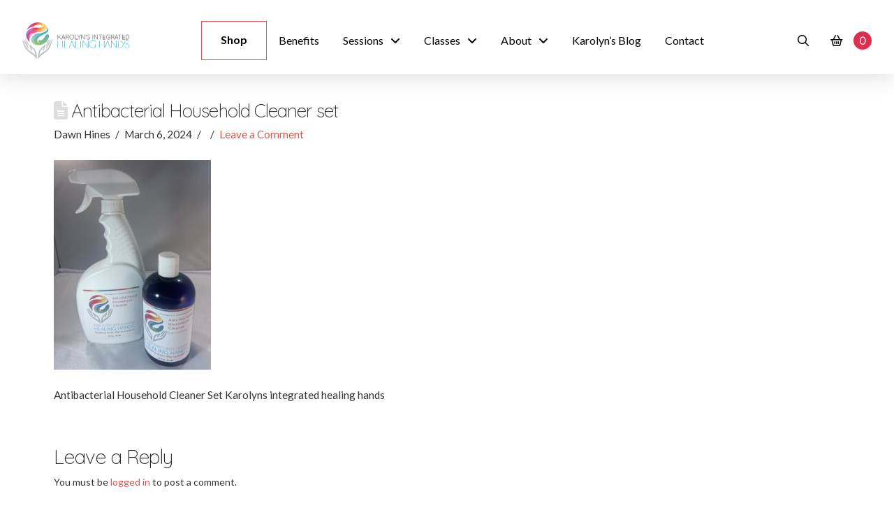

--- FILE ---
content_type: text/html; charset=UTF-8
request_url: https://kihhllc.com/?attachment_id=1764
body_size: 18263
content:
<!DOCTYPE html>
<html class="no-js" lang="en-US">
<head>
<meta charset="UTF-8">
<meta name="viewport" content="width=device-width, initial-scale=1.0">
<link rel="pingback" href="https://kihhllc.com/xmlrpc.php">
<meta name='robots' content='index, follow, max-image-preview:large, max-snippet:-1, max-video-preview:-1' />

	<!-- This site is optimized with the Yoast SEO plugin v26.6 - https://yoast.com/wordpress/plugins/seo/ -->
	<title>Antibacterial Household Cleaner set - Karolyns Integrated Healing Hands</title>
	<link rel="canonical" href="https://kihhllc.com/" />
	<meta property="og:locale" content="en_US" />
	<meta property="og:type" content="article" />
	<meta property="og:title" content="Antibacterial Household Cleaner set - Karolyns Integrated Healing Hands" />
	<meta property="og:description" content="Antibacterial Household Cleaner Set Karolyns integrated healing hands" />
	<meta property="og:url" content="https://kihhllc.com/" />
	<meta property="og:site_name" content="Karolyns Integrated Healing Hands" />
	<meta property="article:modified_time" content="2024-03-06T17:53:15+00:00" />
	<meta property="og:image" content="https://kihhllc.com" />
	<meta property="og:image:width" content="1920" />
	<meta property="og:image:height" content="2560" />
	<meta property="og:image:type" content="image/jpeg" />
	<meta name="twitter:card" content="summary_large_image" />
	<script type="application/ld+json" class="yoast-schema-graph">{"@context":"https://schema.org","@graph":[{"@type":"WebPage","@id":"https://kihhllc.com/","url":"https://kihhllc.com/","name":"Antibacterial Household Cleaner set - Karolyns Integrated Healing Hands","isPartOf":{"@id":"https://kihhllc.com/#website"},"primaryImageOfPage":{"@id":"https://kihhllc.com/#primaryimage"},"image":{"@id":"https://kihhllc.com/#primaryimage"},"thumbnailUrl":"https://kihhllc.com/wp-content/uploads/2018/02/Antibacterial-Household-Cleaner-set-scaled.jpg","datePublished":"2024-03-06T17:52:24+00:00","dateModified":"2024-03-06T17:53:15+00:00","breadcrumb":{"@id":"https://kihhllc.com/#breadcrumb"},"inLanguage":"en-US","potentialAction":[{"@type":"ReadAction","target":["https://kihhllc.com/"]}]},{"@type":"ImageObject","inLanguage":"en-US","@id":"https://kihhllc.com/#primaryimage","url":"https://kihhllc.com/wp-content/uploads/2018/02/Antibacterial-Household-Cleaner-set-scaled.jpg","contentUrl":"https://kihhllc.com/wp-content/uploads/2018/02/Antibacterial-Household-Cleaner-set-scaled.jpg","width":1920,"height":2560,"caption":"Antibacterial Household Cleaner Set Karolyns integrated healing hands"},{"@type":"BreadcrumbList","@id":"https://kihhllc.com/#breadcrumb","itemListElement":[{"@type":"ListItem","position":1,"name":"Home","item":"https://kihhllc.com/"},{"@type":"ListItem","position":2,"name":"Antibacterial House Hold Concentrated Cleaner","item":"https://kihhllc.com/product/kihh-antibacterial-house-hold-concentrated-cleaner/"},{"@type":"ListItem","position":3,"name":"Antibacterial Household Cleaner set"}]},{"@type":"WebSite","@id":"https://kihhllc.com/#website","url":"https://kihhllc.com/","name":"Karolyns Integrated Healing Hands","description":"Helping You Heal","potentialAction":[{"@type":"SearchAction","target":{"@type":"EntryPoint","urlTemplate":"https://kihhllc.com/?s={search_term_string}"},"query-input":{"@type":"PropertyValueSpecification","valueRequired":true,"valueName":"search_term_string"}}],"inLanguage":"en-US"}]}</script>
	<!-- / Yoast SEO plugin. -->


<link rel="alternate" type="application/rss+xml" title="Karolyns Integrated Healing Hands &raquo; Feed" href="https://kihhllc.com/feed/" />
<link rel="alternate" type="application/rss+xml" title="Karolyns Integrated Healing Hands &raquo; Comments Feed" href="https://kihhllc.com/comments/feed/" />
<link rel="alternate" type="application/rss+xml" title="Karolyns Integrated Healing Hands &raquo; Antibacterial Household Cleaner set Comments Feed" href="https://kihhllc.com/?attachment_id=1764/feed/" />
<link rel="alternate" title="oEmbed (JSON)" type="application/json+oembed" href="https://kihhllc.com/wp-json/oembed/1.0/embed?url=https%3A%2F%2Fkihhllc.com%2F%3Fattachment_id%3D1764" />
<link rel="alternate" title="oEmbed (XML)" type="text/xml+oembed" href="https://kihhllc.com/wp-json/oembed/1.0/embed?url=https%3A%2F%2Fkihhllc.com%2F%3Fattachment_id%3D1764&#038;format=xml" />
<style id='wp-img-auto-sizes-contain-inline-css' type='text/css'>
img:is([sizes=auto i],[sizes^="auto," i]){contain-intrinsic-size:3000px 1500px}
/*# sourceURL=wp-img-auto-sizes-contain-inline-css */
</style>
<style id='wp-emoji-styles-inline-css' type='text/css'>

	img.wp-smiley, img.emoji {
		display: inline !important;
		border: none !important;
		box-shadow: none !important;
		height: 1em !important;
		width: 1em !important;
		margin: 0 0.07em !important;
		vertical-align: -0.1em !important;
		background: none !important;
		padding: 0 !important;
	}
/*# sourceURL=wp-emoji-styles-inline-css */
</style>
<style id='wp-block-library-inline-css' type='text/css'>
:root{--wp-block-synced-color:#7a00df;--wp-block-synced-color--rgb:122,0,223;--wp-bound-block-color:var(--wp-block-synced-color);--wp-editor-canvas-background:#ddd;--wp-admin-theme-color:#007cba;--wp-admin-theme-color--rgb:0,124,186;--wp-admin-theme-color-darker-10:#006ba1;--wp-admin-theme-color-darker-10--rgb:0,107,160.5;--wp-admin-theme-color-darker-20:#005a87;--wp-admin-theme-color-darker-20--rgb:0,90,135;--wp-admin-border-width-focus:2px}@media (min-resolution:192dpi){:root{--wp-admin-border-width-focus:1.5px}}.wp-element-button{cursor:pointer}:root .has-very-light-gray-background-color{background-color:#eee}:root .has-very-dark-gray-background-color{background-color:#313131}:root .has-very-light-gray-color{color:#eee}:root .has-very-dark-gray-color{color:#313131}:root .has-vivid-green-cyan-to-vivid-cyan-blue-gradient-background{background:linear-gradient(135deg,#00d084,#0693e3)}:root .has-purple-crush-gradient-background{background:linear-gradient(135deg,#34e2e4,#4721fb 50%,#ab1dfe)}:root .has-hazy-dawn-gradient-background{background:linear-gradient(135deg,#faaca8,#dad0ec)}:root .has-subdued-olive-gradient-background{background:linear-gradient(135deg,#fafae1,#67a671)}:root .has-atomic-cream-gradient-background{background:linear-gradient(135deg,#fdd79a,#004a59)}:root .has-nightshade-gradient-background{background:linear-gradient(135deg,#330968,#31cdcf)}:root .has-midnight-gradient-background{background:linear-gradient(135deg,#020381,#2874fc)}:root{--wp--preset--font-size--normal:16px;--wp--preset--font-size--huge:42px}.has-regular-font-size{font-size:1em}.has-larger-font-size{font-size:2.625em}.has-normal-font-size{font-size:var(--wp--preset--font-size--normal)}.has-huge-font-size{font-size:var(--wp--preset--font-size--huge)}.has-text-align-center{text-align:center}.has-text-align-left{text-align:left}.has-text-align-right{text-align:right}.has-fit-text{white-space:nowrap!important}#end-resizable-editor-section{display:none}.aligncenter{clear:both}.items-justified-left{justify-content:flex-start}.items-justified-center{justify-content:center}.items-justified-right{justify-content:flex-end}.items-justified-space-between{justify-content:space-between}.screen-reader-text{border:0;clip-path:inset(50%);height:1px;margin:-1px;overflow:hidden;padding:0;position:absolute;width:1px;word-wrap:normal!important}.screen-reader-text:focus{background-color:#ddd;clip-path:none;color:#444;display:block;font-size:1em;height:auto;left:5px;line-height:normal;padding:15px 23px 14px;text-decoration:none;top:5px;width:auto;z-index:100000}html :where(.has-border-color){border-style:solid}html :where([style*=border-top-color]){border-top-style:solid}html :where([style*=border-right-color]){border-right-style:solid}html :where([style*=border-bottom-color]){border-bottom-style:solid}html :where([style*=border-left-color]){border-left-style:solid}html :where([style*=border-width]){border-style:solid}html :where([style*=border-top-width]){border-top-style:solid}html :where([style*=border-right-width]){border-right-style:solid}html :where([style*=border-bottom-width]){border-bottom-style:solid}html :where([style*=border-left-width]){border-left-style:solid}html :where(img[class*=wp-image-]){height:auto;max-width:100%}:where(figure){margin:0 0 1em}html :where(.is-position-sticky){--wp-admin--admin-bar--position-offset:var(--wp-admin--admin-bar--height,0px)}@media screen and (max-width:600px){html :where(.is-position-sticky){--wp-admin--admin-bar--position-offset:0px}}

/*# sourceURL=wp-block-library-inline-css */
</style><link rel='stylesheet' id='wc-blocks-style-css' href='https://kihhllc.com/wp-content/plugins/woocommerce/assets/client/blocks/wc-blocks.css?ver=wc-10.4.3' type='text/css' media='all' />
<style id='global-styles-inline-css' type='text/css'>
:root{--wp--preset--aspect-ratio--square: 1;--wp--preset--aspect-ratio--4-3: 4/3;--wp--preset--aspect-ratio--3-4: 3/4;--wp--preset--aspect-ratio--3-2: 3/2;--wp--preset--aspect-ratio--2-3: 2/3;--wp--preset--aspect-ratio--16-9: 16/9;--wp--preset--aspect-ratio--9-16: 9/16;--wp--preset--color--black: #000000;--wp--preset--color--cyan-bluish-gray: #abb8c3;--wp--preset--color--white: #ffffff;--wp--preset--color--pale-pink: #f78da7;--wp--preset--color--vivid-red: #cf2e2e;--wp--preset--color--luminous-vivid-orange: #ff6900;--wp--preset--color--luminous-vivid-amber: #fcb900;--wp--preset--color--light-green-cyan: #7bdcb5;--wp--preset--color--vivid-green-cyan: #00d084;--wp--preset--color--pale-cyan-blue: #8ed1fc;--wp--preset--color--vivid-cyan-blue: #0693e3;--wp--preset--color--vivid-purple: #9b51e0;--wp--preset--gradient--vivid-cyan-blue-to-vivid-purple: linear-gradient(135deg,rgb(6,147,227) 0%,rgb(155,81,224) 100%);--wp--preset--gradient--light-green-cyan-to-vivid-green-cyan: linear-gradient(135deg,rgb(122,220,180) 0%,rgb(0,208,130) 100%);--wp--preset--gradient--luminous-vivid-amber-to-luminous-vivid-orange: linear-gradient(135deg,rgb(252,185,0) 0%,rgb(255,105,0) 100%);--wp--preset--gradient--luminous-vivid-orange-to-vivid-red: linear-gradient(135deg,rgb(255,105,0) 0%,rgb(207,46,46) 100%);--wp--preset--gradient--very-light-gray-to-cyan-bluish-gray: linear-gradient(135deg,rgb(238,238,238) 0%,rgb(169,184,195) 100%);--wp--preset--gradient--cool-to-warm-spectrum: linear-gradient(135deg,rgb(74,234,220) 0%,rgb(151,120,209) 20%,rgb(207,42,186) 40%,rgb(238,44,130) 60%,rgb(251,105,98) 80%,rgb(254,248,76) 100%);--wp--preset--gradient--blush-light-purple: linear-gradient(135deg,rgb(255,206,236) 0%,rgb(152,150,240) 100%);--wp--preset--gradient--blush-bordeaux: linear-gradient(135deg,rgb(254,205,165) 0%,rgb(254,45,45) 50%,rgb(107,0,62) 100%);--wp--preset--gradient--luminous-dusk: linear-gradient(135deg,rgb(255,203,112) 0%,rgb(199,81,192) 50%,rgb(65,88,208) 100%);--wp--preset--gradient--pale-ocean: linear-gradient(135deg,rgb(255,245,203) 0%,rgb(182,227,212) 50%,rgb(51,167,181) 100%);--wp--preset--gradient--electric-grass: linear-gradient(135deg,rgb(202,248,128) 0%,rgb(113,206,126) 100%);--wp--preset--gradient--midnight: linear-gradient(135deg,rgb(2,3,129) 0%,rgb(40,116,252) 100%);--wp--preset--font-size--small: 13px;--wp--preset--font-size--medium: 20px;--wp--preset--font-size--large: 36px;--wp--preset--font-size--x-large: 42px;--wp--preset--spacing--20: 0.44rem;--wp--preset--spacing--30: 0.67rem;--wp--preset--spacing--40: 1rem;--wp--preset--spacing--50: 1.5rem;--wp--preset--spacing--60: 2.25rem;--wp--preset--spacing--70: 3.38rem;--wp--preset--spacing--80: 5.06rem;--wp--preset--shadow--natural: 6px 6px 9px rgba(0, 0, 0, 0.2);--wp--preset--shadow--deep: 12px 12px 50px rgba(0, 0, 0, 0.4);--wp--preset--shadow--sharp: 6px 6px 0px rgba(0, 0, 0, 0.2);--wp--preset--shadow--outlined: 6px 6px 0px -3px rgb(255, 255, 255), 6px 6px rgb(0, 0, 0);--wp--preset--shadow--crisp: 6px 6px 0px rgb(0, 0, 0);}:where(.is-layout-flex){gap: 0.5em;}:where(.is-layout-grid){gap: 0.5em;}body .is-layout-flex{display: flex;}.is-layout-flex{flex-wrap: wrap;align-items: center;}.is-layout-flex > :is(*, div){margin: 0;}body .is-layout-grid{display: grid;}.is-layout-grid > :is(*, div){margin: 0;}:where(.wp-block-columns.is-layout-flex){gap: 2em;}:where(.wp-block-columns.is-layout-grid){gap: 2em;}:where(.wp-block-post-template.is-layout-flex){gap: 1.25em;}:where(.wp-block-post-template.is-layout-grid){gap: 1.25em;}.has-black-color{color: var(--wp--preset--color--black) !important;}.has-cyan-bluish-gray-color{color: var(--wp--preset--color--cyan-bluish-gray) !important;}.has-white-color{color: var(--wp--preset--color--white) !important;}.has-pale-pink-color{color: var(--wp--preset--color--pale-pink) !important;}.has-vivid-red-color{color: var(--wp--preset--color--vivid-red) !important;}.has-luminous-vivid-orange-color{color: var(--wp--preset--color--luminous-vivid-orange) !important;}.has-luminous-vivid-amber-color{color: var(--wp--preset--color--luminous-vivid-amber) !important;}.has-light-green-cyan-color{color: var(--wp--preset--color--light-green-cyan) !important;}.has-vivid-green-cyan-color{color: var(--wp--preset--color--vivid-green-cyan) !important;}.has-pale-cyan-blue-color{color: var(--wp--preset--color--pale-cyan-blue) !important;}.has-vivid-cyan-blue-color{color: var(--wp--preset--color--vivid-cyan-blue) !important;}.has-vivid-purple-color{color: var(--wp--preset--color--vivid-purple) !important;}.has-black-background-color{background-color: var(--wp--preset--color--black) !important;}.has-cyan-bluish-gray-background-color{background-color: var(--wp--preset--color--cyan-bluish-gray) !important;}.has-white-background-color{background-color: var(--wp--preset--color--white) !important;}.has-pale-pink-background-color{background-color: var(--wp--preset--color--pale-pink) !important;}.has-vivid-red-background-color{background-color: var(--wp--preset--color--vivid-red) !important;}.has-luminous-vivid-orange-background-color{background-color: var(--wp--preset--color--luminous-vivid-orange) !important;}.has-luminous-vivid-amber-background-color{background-color: var(--wp--preset--color--luminous-vivid-amber) !important;}.has-light-green-cyan-background-color{background-color: var(--wp--preset--color--light-green-cyan) !important;}.has-vivid-green-cyan-background-color{background-color: var(--wp--preset--color--vivid-green-cyan) !important;}.has-pale-cyan-blue-background-color{background-color: var(--wp--preset--color--pale-cyan-blue) !important;}.has-vivid-cyan-blue-background-color{background-color: var(--wp--preset--color--vivid-cyan-blue) !important;}.has-vivid-purple-background-color{background-color: var(--wp--preset--color--vivid-purple) !important;}.has-black-border-color{border-color: var(--wp--preset--color--black) !important;}.has-cyan-bluish-gray-border-color{border-color: var(--wp--preset--color--cyan-bluish-gray) !important;}.has-white-border-color{border-color: var(--wp--preset--color--white) !important;}.has-pale-pink-border-color{border-color: var(--wp--preset--color--pale-pink) !important;}.has-vivid-red-border-color{border-color: var(--wp--preset--color--vivid-red) !important;}.has-luminous-vivid-orange-border-color{border-color: var(--wp--preset--color--luminous-vivid-orange) !important;}.has-luminous-vivid-amber-border-color{border-color: var(--wp--preset--color--luminous-vivid-amber) !important;}.has-light-green-cyan-border-color{border-color: var(--wp--preset--color--light-green-cyan) !important;}.has-vivid-green-cyan-border-color{border-color: var(--wp--preset--color--vivid-green-cyan) !important;}.has-pale-cyan-blue-border-color{border-color: var(--wp--preset--color--pale-cyan-blue) !important;}.has-vivid-cyan-blue-border-color{border-color: var(--wp--preset--color--vivid-cyan-blue) !important;}.has-vivid-purple-border-color{border-color: var(--wp--preset--color--vivid-purple) !important;}.has-vivid-cyan-blue-to-vivid-purple-gradient-background{background: var(--wp--preset--gradient--vivid-cyan-blue-to-vivid-purple) !important;}.has-light-green-cyan-to-vivid-green-cyan-gradient-background{background: var(--wp--preset--gradient--light-green-cyan-to-vivid-green-cyan) !important;}.has-luminous-vivid-amber-to-luminous-vivid-orange-gradient-background{background: var(--wp--preset--gradient--luminous-vivid-amber-to-luminous-vivid-orange) !important;}.has-luminous-vivid-orange-to-vivid-red-gradient-background{background: var(--wp--preset--gradient--luminous-vivid-orange-to-vivid-red) !important;}.has-very-light-gray-to-cyan-bluish-gray-gradient-background{background: var(--wp--preset--gradient--very-light-gray-to-cyan-bluish-gray) !important;}.has-cool-to-warm-spectrum-gradient-background{background: var(--wp--preset--gradient--cool-to-warm-spectrum) !important;}.has-blush-light-purple-gradient-background{background: var(--wp--preset--gradient--blush-light-purple) !important;}.has-blush-bordeaux-gradient-background{background: var(--wp--preset--gradient--blush-bordeaux) !important;}.has-luminous-dusk-gradient-background{background: var(--wp--preset--gradient--luminous-dusk) !important;}.has-pale-ocean-gradient-background{background: var(--wp--preset--gradient--pale-ocean) !important;}.has-electric-grass-gradient-background{background: var(--wp--preset--gradient--electric-grass) !important;}.has-midnight-gradient-background{background: var(--wp--preset--gradient--midnight) !important;}.has-small-font-size{font-size: var(--wp--preset--font-size--small) !important;}.has-medium-font-size{font-size: var(--wp--preset--font-size--medium) !important;}.has-large-font-size{font-size: var(--wp--preset--font-size--large) !important;}.has-x-large-font-size{font-size: var(--wp--preset--font-size--x-large) !important;}
/*# sourceURL=global-styles-inline-css */
</style>

<style id='classic-theme-styles-inline-css' type='text/css'>
/*! This file is auto-generated */
.wp-block-button__link{color:#fff;background-color:#32373c;border-radius:9999px;box-shadow:none;text-decoration:none;padding:calc(.667em + 2px) calc(1.333em + 2px);font-size:1.125em}.wp-block-file__button{background:#32373c;color:#fff;text-decoration:none}
/*# sourceURL=/wp-includes/css/classic-themes.min.css */
</style>
<link rel='stylesheet' id='woocommerce-smallscreen-css' href='https://kihhllc.com/wp-content/plugins/woocommerce/assets/css/woocommerce-smallscreen.css?ver=10.4.3' type='text/css' media='only screen and (max-width: 768px)' />
<style id='woocommerce-inline-inline-css' type='text/css'>
.woocommerce form .form-row .required { visibility: visible; }
/*# sourceURL=woocommerce-inline-inline-css */
</style>
<link rel='stylesheet' id='mwb_wgm_common_css-css' href='https://kihhllc.com/wp-content/plugins/woocommerce-ultimate-gift-card/assets/css/mwb_wgm_common.css?ver=6.9' type='text/css' media='all' />
<link rel='stylesheet' id='mwb_wgm_custom_css-css' href='https://kihhllc.com/wp-content/plugins/woocommerce-ultimate-gift-card/assets/css/mwb-wgm-custom.css?ver=6.9' type='text/css' media='all' />
<link rel='stylesheet' id='x-stack-css' href='https://kihhllc.com/wp-content/themes/pro/framework/dist/css/site/stacks/renew.css?ver=6.7.10' type='text/css' media='all' />
<link rel='stylesheet' id='x-woocommerce-css' href='https://kihhllc.com/wp-content/themes/pro/framework/dist/css/site/woocommerce/renew.css?ver=6.7.10' type='text/css' media='all' />
<link rel='stylesheet' id='prdctfltr-css' href='https://kihhllc.com/wp-content/plugins/prdctfltr/lib/css/style.min.css?ver=6.5.6' type='text/css' media='all' />
<link rel='stylesheet' id='mpc-massive-style-css' href='https://kihhllc.com/wp-content/plugins/mpc-massive/assets/css/mpc-styles.css?ver=2.4.8' type='text/css' media='all' />
<style id='cs-inline-css' type='text/css'>
@media (min-width:1200px){.x-hide-xl{display:none !important;}}@media (min-width:979px) and (max-width:1199px){.x-hide-lg{display:none !important;}}@media (min-width:767px) and (max-width:978px){.x-hide-md{display:none !important;}}@media (min-width:480px) and (max-width:766px){.x-hide-sm{display:none !important;}}@media (max-width:479px){.x-hide-xs{display:none !important;}} a,h1 a:hover,h2 a:hover,h3 a:hover,h4 a:hover,h5 a:hover,h6 a:hover,.x-comment-time:hover,#reply-title small a,.comment-reply-link:hover,.x-comment-author a:hover,.x-recent-posts a:hover .h-recent-posts{color:#d5564c;}a:hover,#reply-title small a:hover{color:#a45398;}.entry-title i,.entry-title svg{color:#dddddd;}.woocommerce .price > .amount,.woocommerce .price > ins > .amount,.woocommerce li.product .entry-header h3 a:hover,.woocommerce .star-rating:before,.woocommerce .star-rating span:before{color:#d5564c;}a.x-img-thumbnail:hover,li.bypostauthor > article.comment{border-color:#d5564c;}.woocommerce li.comment.bypostauthor .star-rating-container{border-color:#d5564c !important;}.flex-direction-nav a,.flex-control-nav a:hover,.flex-control-nav a.flex-active,.x-dropcap,.x-skill-bar .bar,.x-pricing-column.featured h2,.h-comments-title small,.x-pagination a:hover,.woocommerce-pagination a:hover,.x-entry-share .x-share:hover,.entry-thumb,.widget_tag_cloud .tagcloud a:hover,.widget_product_tag_cloud .tagcloud a:hover,.x-highlight,.x-recent-posts .x-recent-posts-img:after,.x-portfolio-filters{background-color:#d5564c;}.x-portfolio-filters:hover{background-color:#a45398;}.woocommerce .onsale,.widget_price_filter .ui-slider .ui-slider-range,.woocommerce #comments li.comment.bypostauthor article.comment:before{background-color:#d5564c;}.x-main{width:calc(72% - 3.20197%);}.x-sidebar{width:calc(100% - 3.20197% - 72%);}.h-landmark{font-weight:400;}.x-comment-author a{color:#333333;}.woocommerce .price > .from,.woocommerce .price > del,.woocommerce p.stars span a:after,.widget_price_filter .price_slider_amount .button,.widget_shopping_cart .buttons .button{color:#333333;}.x-comment-author a,.comment-form-author label,.comment-form-email label,.comment-form-url label,.comment-form-rating label,.comment-form-comment label,.widget_calendar #wp-calendar caption,.widget_calendar #wp-calendar th,.x-accordion-heading .x-accordion-toggle,.x-nav-tabs > li > a:hover,.x-nav-tabs > .active > a,.x-nav-tabs > .active > a:hover{color:#272727;}.widget_calendar #wp-calendar th{border-bottom-color:#272727;}.x-pagination span.current,.woocommerce-pagination span[aria-current],.x-portfolio-filters-menu,.widget_tag_cloud .tagcloud a,.h-feature-headline span i,.widget_price_filter .ui-slider .ui-slider-handle{background-color:#272727;}@media (max-width:978.98px){}html{font-size:14px;}@media (min-width:479px){html{font-size:14px;}}@media (min-width:766px){html{font-size:14px;}}@media (min-width:978px){html{font-size:14px;}}@media (min-width:1199px){html{font-size:14px;}}body{font-style:normal;font-weight:400;color:#333333;background:hsl(0,0%,100%) url(//kihhllc.wpengine.com/wp-content/uploads/2018/01/rambow.jpg) center top repeat;}.w-b{font-weight:400 !important;}h1,h2,h3,h4,h5,h6,.h1,.h2,.h3,.h4,.h5,.h6,.x-text-headline{font-family:"Quicksand",sans-serif;font-style:normal;font-weight:300;}h1,.h1{letter-spacing:-0.035em;}h2,.h2{letter-spacing:-0.035em;}h3,.h3{letter-spacing:-0.035em;}h4,.h4{letter-spacing:-0.035em;}h5,.h5{letter-spacing:-0.035em;}h6,.h6{letter-spacing:-0.035em;}.w-h{font-weight:300 !important;}.x-container.width{width:88%;}.x-container.max{max-width:1200px;}.x-bar-content.x-container.width{flex-basis:88%;}.x-main.full{float:none;clear:both;display:block;width:auto;}@media (max-width:978.98px){.x-main.full,.x-main.left,.x-main.right,.x-sidebar.left,.x-sidebar.right{float:none;display:block;width:auto !important;}}.entry-header,.entry-content{font-size:1.1rem;}body,input,button,select,textarea{font-family:"Lato",sans-serif;}h1,h2,h3,h4,h5,h6,.h1,.h2,.h3,.h4,.h5,.h6,h1 a,h2 a,h3 a,h4 a,h5 a,h6 a,.h1 a,.h2 a,.h3 a,.h4 a,.h5 a,.h6 a,blockquote{color:#272727;}.cfc-h-tx{color:#272727 !important;}.cfc-h-bd{border-color:#272727 !important;}.cfc-h-bg{background-color:#272727 !important;}.cfc-b-tx{color:#333333 !important;}.cfc-b-bd{border-color:#333333 !important;}.cfc-b-bg{background-color:#333333 !important;}.x-btn,.button,[type="submit"]{color:#ffffff;border-color:#d5564c;background-color:#d5564c;text-shadow:0 0.075em 0.075em rgba(0,0,0,0.5);}.x-btn:hover,.button:hover,[type="submit"]:hover{color:#ffffff;border-color:#a45398;background-color:#a45398;text-shadow:0 0.075em 0.075em rgba(0,0,0,0.5);}.x-btn.x-btn-real,.x-btn.x-btn-real:hover{margin-bottom:0.25em;text-shadow:0 0.075em 0.075em rgba(0,0,0,0.65);}.x-btn.x-btn-real{box-shadow:0 0.25em 0 0 #d5564c,0 4px 9px rgba(0,0,0,0.75);}.x-btn.x-btn-real:hover{box-shadow:0 0.25em 0 0 #a45398,0 4px 9px rgba(0,0,0,0.75);}.x-btn.x-btn-flat,.x-btn.x-btn-flat:hover{margin-bottom:0;text-shadow:0 0.075em 0.075em rgba(0,0,0,0.65);box-shadow:none;}.x-btn.x-btn-transparent,.x-btn.x-btn-transparent:hover{margin-bottom:0;border-width:3px;text-shadow:none;text-transform:uppercase;background-color:transparent;box-shadow:none;}.x-cart-notification-icon.loading{color:#545454;}.x-cart-notification:before{background-color:#000000;}.x-cart-notification-icon.added{color:#ffffff;}.x-cart-notification.added:before{background-color:#46a546;}.woocommerce-MyAccount-navigation-link a{color:#333333;}.woocommerce-MyAccount-navigation-link a:hover,.woocommerce-MyAccount-navigation-link.is-active a{color:#272727;}.cart_item .product-remove a{color:#333333;}.cart_item .product-remove a:hover{color:#272727;}.cart_item .product-name a{color:#272727;}.cart_item .product-name a:hover{color:#d5564c;}.woocommerce p.stars span a{background-color:#d5564c;}.x-colophon.bottom{background-color:hsl(0,0%,100%);}.x-colophon.bottom,.x-colophon.bottom a,.x-colophon.bottom .x-social-global a{color:#d5564c;}.bg .mejs-container,.x-video .mejs-container{position:unset !important;} @font-face{font-family:'FontAwesomePro';font-style:normal;font-weight:900;font-display:block;src:url('https://kihhllc.com/wp-content/themes/pro/cornerstone/assets/fonts/fa-solid-900.woff2?ver=6.7.2') format('woff2'),url('https://kihhllc.com/wp-content/themes/pro/cornerstone/assets/fonts/fa-solid-900.ttf?ver=6.7.2') format('truetype');}[data-x-fa-pro-icon]{font-family:"FontAwesomePro" !important;}[data-x-fa-pro-icon]:before{content:attr(data-x-fa-pro-icon);}[data-x-icon],[data-x-icon-o],[data-x-icon-l],[data-x-icon-s],[data-x-icon-b],[data-x-icon-sr],[data-x-icon-ss],[data-x-icon-sl],[data-x-fa-pro-icon],[class*="cs-fa-"]{display:inline-flex;font-style:normal;font-weight:400;text-decoration:inherit;text-rendering:auto;-webkit-font-smoothing:antialiased;-moz-osx-font-smoothing:grayscale;}[data-x-icon].left,[data-x-icon-o].left,[data-x-icon-l].left,[data-x-icon-s].left,[data-x-icon-b].left,[data-x-icon-sr].left,[data-x-icon-ss].left,[data-x-icon-sl].left,[data-x-fa-pro-icon].left,[class*="cs-fa-"].left{margin-right:0.5em;}[data-x-icon].right,[data-x-icon-o].right,[data-x-icon-l].right,[data-x-icon-s].right,[data-x-icon-b].right,[data-x-icon-sr].right,[data-x-icon-ss].right,[data-x-icon-sl].right,[data-x-fa-pro-icon].right,[class*="cs-fa-"].right{margin-left:0.5em;}[data-x-icon]:before,[data-x-icon-o]:before,[data-x-icon-l]:before,[data-x-icon-s]:before,[data-x-icon-b]:before,[data-x-icon-sr]:before,[data-x-icon-ss]:before,[data-x-icon-sl]:before,[data-x-fa-pro-icon]:before,[class*="cs-fa-"]:before{line-height:1;}@font-face{font-family:'FontAwesome';font-style:normal;font-weight:900;font-display:block;src:url('https://kihhllc.com/wp-content/themes/pro/cornerstone/assets/fonts/fa-solid-900.woff2?ver=6.7.2') format('woff2'),url('https://kihhllc.com/wp-content/themes/pro/cornerstone/assets/fonts/fa-solid-900.ttf?ver=6.7.2') format('truetype');}[data-x-icon],[data-x-icon-s],[data-x-icon][class*="cs-fa-"]{font-family:"FontAwesome" !important;font-weight:900;}[data-x-icon]:before,[data-x-icon][class*="cs-fa-"]:before{content:attr(data-x-icon);}[data-x-icon-s]:before{content:attr(data-x-icon-s);}@font-face{font-family:'FontAwesomeRegular';font-style:normal;font-weight:400;font-display:block;src:url('https://kihhllc.com/wp-content/themes/pro/cornerstone/assets/fonts/fa-regular-400.woff2?ver=6.7.2') format('woff2'),url('https://kihhllc.com/wp-content/themes/pro/cornerstone/assets/fonts/fa-regular-400.ttf?ver=6.7.2') format('truetype');}@font-face{font-family:'FontAwesomePro';font-style:normal;font-weight:400;font-display:block;src:url('https://kihhllc.com/wp-content/themes/pro/cornerstone/assets/fonts/fa-regular-400.woff2?ver=6.7.2') format('woff2'),url('https://kihhllc.com/wp-content/themes/pro/cornerstone/assets/fonts/fa-regular-400.ttf?ver=6.7.2') format('truetype');}[data-x-icon-o]{font-family:"FontAwesomeRegular" !important;}[data-x-icon-o]:before{content:attr(data-x-icon-o);}@font-face{font-family:'FontAwesomeLight';font-style:normal;font-weight:300;font-display:block;src:url('https://kihhllc.com/wp-content/themes/pro/cornerstone/assets/fonts/fa-light-300.woff2?ver=6.7.2') format('woff2'),url('https://kihhllc.com/wp-content/themes/pro/cornerstone/assets/fonts/fa-light-300.ttf?ver=6.7.2') format('truetype');}@font-face{font-family:'FontAwesomePro';font-style:normal;font-weight:300;font-display:block;src:url('https://kihhllc.com/wp-content/themes/pro/cornerstone/assets/fonts/fa-light-300.woff2?ver=6.7.2') format('woff2'),url('https://kihhllc.com/wp-content/themes/pro/cornerstone/assets/fonts/fa-light-300.ttf?ver=6.7.2') format('truetype');}[data-x-icon-l]{font-family:"FontAwesomeLight" !important;font-weight:300;}[data-x-icon-l]:before{content:attr(data-x-icon-l);}@font-face{font-family:'FontAwesomeBrands';font-style:normal;font-weight:normal;font-display:block;src:url('https://kihhllc.com/wp-content/themes/pro/cornerstone/assets/fonts/fa-brands-400.woff2?ver=6.7.2') format('woff2'),url('https://kihhllc.com/wp-content/themes/pro/cornerstone/assets/fonts/fa-brands-400.ttf?ver=6.7.2') format('truetype');}[data-x-icon-b]{font-family:"FontAwesomeBrands" !important;}[data-x-icon-b]:before{content:attr(data-x-icon-b);}.woocommerce .button.product_type_simple:before,.woocommerce .button.product_type_variable:before,.woocommerce .button.single_add_to_cart_button:before{font-family:"FontAwesome" !important;font-weight:900;}.widget.widget_rss li .rsswidget:before{content:"\f35d";padding-right:0.4em;font-family:"FontAwesome";} .m17p-0.x-bar{height:6em;border-top-width:0;border-right-width:0;border-bottom-width:0;border-left-width:0;font-size:16px;background-color:#ffffff;box-shadow:0em 0.15em 2em 0em rgba(0,0,0,0.15);z-index:9999;}.m17p-0 .x-bar-content{display:flex;flex-direction:row;justify-content:space-between;align-items:center;flex-grow:0;flex-shrink:1;flex-basis:100%;height:6em;}.m17p-0.x-bar-outer-spacers:after,.m17p-0.x-bar-outer-spacers:before{flex-basis:2em;width:2em!important;height:2em;}.m17p-0.x-bar-space{font-size:16px;height:6em;}.m17p-1.x-bar-container{display:flex;flex-direction:row;justify-content:space-between;align-items:center;flex-basis:auto;border-top-width:0;border-right-width:0;border-bottom-width:0;border-left-width:0;font-size:1em;z-index:1;}.m17p-2.x-bar-container{flex-grow:1;flex-shrink:0;}.m17p-3.x-bar-container{flex-grow:0;flex-shrink:1;}.m17p-4.x-image{font-size:1em;border-top-width:0;border-right-width:0;border-bottom-width:0;border-left-width:0;}.m17p-4.x-image img{aspect-ratio:auto;}.m17p-5{font-size:1em;}.m17p-6{display:flex;flex-direction:row;justify-content:space-around;align-items:stretch;align-self:stretch;flex-grow:0;flex-shrink:0;flex-basis:auto;}.m17p-6 > li,.m17p-6 > li > a{flex-grow:0;flex-shrink:1;flex-basis:auto;}.m17p-7,.m17p-7 .x-anchor{transition-duration:300ms;transition-timing-function:cubic-bezier(0.400,0.000,0.200,1.000);}.m17p-8 .x-dropdown {width:14em;font-size:16px;border-top-width:0;border-right-width:0;border-bottom-width:0;border-left-width:0;background-color:rgb(255,255,255);box-shadow:0em 0.15em 2em 0em rgba(0,0,0,0.15);transition-duration:500ms,500ms,0s;transition-timing-function:cubic-bezier(0.400,0.000,0.200,1.000);}.m17p-8 .x-dropdown:not(.x-active) {transition-delay:0s,0s,500ms;}.m17p-9.x-anchor {border-top-width:0;border-right-width:0;border-bottom-width:0;border-left-width:0;font-size:1em;}.m17p-9.x-anchor .x-anchor-content {display:flex;flex-direction:row;align-items:center;}.m17p-b.x-anchor .x-anchor-content {justify-content:center;}.m17p-c.x-anchor .x-anchor-content {padding-top:0.75em;padding-right:0.75em;padding-bottom:0.75em;padding-left:0.75em;}.m17p-c.x-anchor .x-anchor-text {margin-top:5px;margin-bottom:5px;margin-left:5px;}.m17p-c.x-anchor .x-anchor-text-primary {font-family:inherit;font-size:1em;font-style:normal;font-weight:inherit;line-height:1;color:rgba(0,0,0,1);}.m17p-c.x-anchor:hover .x-anchor-text-primary,.m17p-c.x-anchor[class*="active"] .x-anchor-text-primary,[data-x-effect-provider*="colors"]:hover .m17p-c.x-anchor .x-anchor-text-primary {color:rgba(0,0,0,0.5);}.m17p-c.x-anchor .x-anchor-sub-indicator {margin-top:5px;margin-right:5px;margin-bottom:5px;margin-left:5px;font-size:1em;color:rgba(0,0,0,1);}.m17p-c.x-anchor:hover .x-anchor-sub-indicator,.m17p-c.x-anchor[class*="active"] .x-anchor-sub-indicator,[data-x-effect-provider*="colors"]:hover .m17p-c.x-anchor .x-anchor-sub-indicator {color:rgba(0,0,0,0.5);}.m17p-d.x-anchor .x-anchor-text {margin-right:5px;}.m17p-e.x-anchor .x-anchor-content {justify-content:flex-start;}.m17p-f.x-anchor .x-anchor-text {margin-right:auto;}.m17p-g.x-anchor {width:3em;height:3em;background-color:rgba(255,255,255,1);}.m17p-g.x-anchor .x-graphic {margin-top:5px;margin-right:5px;margin-bottom:5px;margin-left:5px;}.m17p-g.x-anchor .x-graphic-icon {width:auto;color:rgba(0,0,0,1);border-top-width:0;border-right-width:0;border-bottom-width:0;border-left-width:0;}.m17p-g.x-anchor:hover .x-graphic-icon,.m17p-g.x-anchor[class*="active"] .x-graphic-icon,[data-x-effect-provider*="colors"]:hover .m17p-g.x-anchor .x-graphic-icon {color:rgba(0,0,0,0.5);}.m17p-g.x-anchor .x-toggle {color:rgba(0,0,0,1);}.m17p-g.x-anchor:hover .x-toggle,.m17p-g.x-anchor[class*="active"] .x-toggle,[data-x-effect-provider*="colors"]:hover .m17p-g.x-anchor .x-toggle {color:rgba(0,0,0,0.5);}.m17p-g.x-anchor .x-toggle-burger {width:10em;margin-top:3em;margin-right:0;margin-bottom:3em;margin-left:0;font-size:2px;}.m17p-g.x-anchor .x-toggle-burger-bun-t {transform:translate3d(0,calc(3em * -1),0);}.m17p-g.x-anchor .x-toggle-burger-bun-b {transform:translate3d(0,3em,0);}.m17p-h.x-anchor .x-graphic-icon {font-size:1.25em;}.m17p-i.x-anchor {border-top-left-radius:100em;border-top-right-radius:100em;border-bottom-right-radius:100em;border-bottom-left-radius:100em;}.m17p-i.x-anchor .x-graphic-icon {font-size:1em;}.m17p-j .buttons .x-anchor {width:47.5%;border-top-width:1px;border-right-width:1px;border-bottom-width:1px;border-left-width:1px;border-top-style:solid;border-right-style:solid;border-bottom-style:solid;border-left-style:solid;border-top-color:rgba(0,0,0,0.065);border-right-color:rgba(0,0,0,0.065);border-bottom-color:rgba(0,0,0,0.065);border-left-color:rgba(0,0,0,0.065);border-top-left-radius:0.5em;border-top-right-radius:0.5em;border-bottom-right-radius:0.5em;border-bottom-left-radius:0.5em;font-size:0.75em;background-color:rgb(245,245,245);box-shadow:0em 0.15em 0.5em 0em rgba(0,0,0,0.05);}.m17p-j .buttons .x-anchor .x-anchor-content {padding-top:0.75em;padding-right:1.25em;padding-bottom:0.75em;padding-left:1.25em;}.m17p-j .buttons .x-anchor .x-anchor-text {margin-top:5px;margin-right:5px;margin-bottom:5px;margin-left:5px;}.m17p-j .buttons .x-anchor .x-anchor-text-primary {font-family:inherit;font-size:1em;font-style:normal;font-weight:inherit;line-height:1;letter-spacing:0.15em;margin-right:calc(0.15em * -1);text-align:center;text-transform:uppercase;color:rgba(0,0,0,1);}.m17p-j .buttons .x-anchor:hover .x-anchor-text-primary,.m17p-j .buttons .x-anchor[class*="active"] .x-anchor-text-primary,.m17p-j [data-x-effect-provider*="colors"]:hover .buttons .x-anchor .x-anchor-text-primary {color:rgba(0,0,0,0.5);}.m17p-k{font-size:16px;transition-duration:500ms;}.m17p-k .x-off-canvas-bg{background-color:rgba(0,0,0,0.75);transition-duration:500ms;transition-timing-function:cubic-bezier(0.400,0.000,0.200,1.000);}.m17p-k .x-off-canvas-close{width:calc(1em * 2);height:calc(1em * 2);font-size:1em;color:rgba(0,0,0,0.5);transition-duration:0.3s,500ms,500ms;transition-timing-function:ease-in-out,cubic-bezier(0.400,0.000,0.200,1.000),cubic-bezier(0.400,0.000,0.200,1.000);}.m17p-k .x-off-canvas-close:focus,.m17p-k .x-off-canvas-close:hover{color:rgba(0,0,0,1);}.m17p-k .x-off-canvas-content{max-width:24em;padding-top:calc(1em * 2);padding-right:calc(1em * 2);padding-bottom:calc(1em * 2);padding-left:calc(1em * 2);border-top-width:0;border-right-width:0;border-bottom-width:0;border-left-width:0;background-color:rgba(255,255,255,1);box-shadow:0em 0em 2em 0em rgba(0,0,0,0.25);transition-duration:500ms;transition-timing-function:cubic-bezier(0.400,0.000,0.200,1.000);}.m17p-l{transition-duration:500ms,0s;transition-timing-function:cubic-bezier(0.400,0.000,0.200,1.000);}.m17p-l .x-modal-content-scroll-area{font-size:16px;padding-top:0;padding-right:calc(1em * 2);padding-bottom:0;padding-left:calc(1em * 2);}.m17p-l:not(.x-active){transition-delay:0s,500ms;}.m17p-l .x-modal-close{width:calc(1em * 2);height:calc(1em * 2);font-size:1em;color:rgba(255,255,255,0.5);}.m17p-l .x-modal-close:focus,.m17p-l .x-modal-close:hover{color:rgba(255,255,255,1);}.m17p-l .x-modal-content{border-top-width:0;border-right-width:0;border-bottom-width:0;border-left-width:0;transition-duration:500ms;transition-timing-function:cubic-bezier(0.400,0.000,0.200,1.000);}.m17p-m .x-modal-bg{background-color:rgba(0,0,0,0.88);}.m17p-n .x-modal-bg{background-color:rgba(0,0,0,0.75);}.m17p-n .x-modal-content{max-width:28em;border-top-left-radius:2px;border-top-right-radius:2px;border-bottom-right-radius:2px;border-bottom-left-radius:2px;padding-top:2em;padding-right:2em;padding-bottom:2em;padding-left:2em;background-color:rgba(255,255,255,1);box-shadow:0em 0.15em 2em 0em rgba(0,0,0,0.25);}.m17p-o{width:100%;max-width:21em;height:auto;margin-top:0em;margin-right:auto;margin-bottom:0em;margin-left:auto;border-top-width:0;border-right-width:0;border-bottom-width:0;border-left-width:0;border-top-left-radius:100em;border-top-right-radius:100em;border-bottom-right-radius:100em;border-bottom-left-radius:100em;font-size:calc(10px + 4vmin);background-color:rgb(255,255,255);box-shadow:0em 0.15em 0.5em 0em rgba(0,0,0,0.15);}.m17p-o.x-search-focused{border-top-left-radius:100em;border-top-right-radius:100em;border-bottom-right-radius:100em;border-bottom-left-radius:100em;}.m17p-o .x-search-input{order:2;margin-top:0px;margin-right:0px;margin-bottom:0px;margin-left:0px;font-family:inherit;font-size:1em;font-style:normal;font-weight:inherit;line-height:1.3;color:rgba(0,0,0,0.5);}.m17p-o.x-search-has-content .x-search-input{color:rgba(0,0,0,1);}.m17p-o .x-search-btn-submit{order:1;width:1em;height:1em;margin-top:1em;margin-right:0.64em;margin-bottom:1em;margin-left:1em;border-top-width:0;border-right-width:0;border-bottom-width:0;border-left-width:0;font-size:1em;color:rgba(0,0,0,1);}.m17p-o .x-search-btn-clear{order:3;width:1em;height:1em;margin-top:1em;margin-right:1em;margin-bottom:1em;margin-left:0.64em;border-top-width:0;border-right-width:0;border-bottom-width:0;border-left-width:0;color:rgba(0,0,0,0.5);font-size:1em;}.m17p-o .x-search-btn-clear:focus,.m17p-o .x-search-btn-clear:hover{color:rgb(0,0,0);}.m17p-p.x-text{margin-top:0em;margin-right:0em;margin-bottom:0.512em;margin-left:0em;font-size:1.563em;}.m17p-p.x-text .x-text-content-text-primary{font-weight:inherit;line-height:1;color:rgba(0,0,0,1);}.m17p-q.x-text{border-top-width:0;border-right-width:0;border-bottom-width:0;border-left-width:0;}.m17p-q.x-text .x-text-content-text-primary{font-family:inherit;font-size:1em;font-style:normal;letter-spacing:0em;text-transform:none;}.m17p-r.x-text{border-top-left-radius:100px;border-top-right-radius:100px;border-bottom-right-radius:100px;border-bottom-left-radius:100px;padding-top:.15em;padding-right:.5em;padding-bottom:0.15em;padding-left:.5em;font-size:1em;background-color:rgb(223,46,77);}.m17p-r.x-text .x-text-content-text-primary{font-weight:700;line-height:1.4;color:rgb(255,255,255);}.m17p-s li.empty{line-height:1.4;color:rgba(0,0,0,1);}.m17p-s .cart_list{order:1;}.m17p-s .mini_cart_item{border-top-width:1px;border-right-width:0px;border-bottom-width:0px;border-left-width:0px;border-top-style:solid;border-right-style:solid;border-bottom-style:solid;border-left-style:solid;border-top-color:rgba(0,0,0,0.065);border-right-color:transparent;border-bottom-color:transparent;border-left-color:transparent;padding-top:15px;padding-right:0px;padding-bottom:15px;padding-left:0px;}.m17p-s .mini_cart_item img{width:70px;margin-right:15px;border-top-left-radius:5px;border-top-right-radius:5px;border-bottom-right-radius:5px;border-bottom-left-radius:5px;box-shadow:0em 0.15em 1em 0em rgba(0,0,0,0.05);}.rtl .m17p-s .mini_cart_item img{margin-left:15px;margin-right:0;}.m17p-s .mini_cart_item a{font-family:inherit;font-size:1em;font-style:normal;font-weight:inherit;line-height:1.4;color:rgba(0,0,0,1);}.m17p-s .mini_cart_item a:focus,.m17p-s .mini_cart_item a:hover{color:rgba(0,0,0,0.5);}.m17p-s .mini_cart_item .remove{width:calc(1em * 1.4);margin-left:15px;}.rtl .m17p-s .mini_cart_item .remove{margin-left:0;margin-right:15px;}.m17p-s .mini_cart_item .quantity{font-family:inherit;font-size:0.85em;font-style:normal;font-weight:inherit;line-height:1.9;color:rgba(0,0,0,1);}.m17p-s .total{order:2;border-top-width:1px;border-right-width:0px;border-bottom-width:1px;border-left-width:0px;border-top-style:solid;border-right-style:solid;border-bottom-style:solid;border-left-style:solid;border-top-color:rgba(0,0,0,0.065);border-right-color:transparent;border-bottom-color:rgba(0,0,0,0.065);border-left-color:transparent;padding-top:10px;padding-right:0px;padding-bottom:10px;padding-left:0px;font-family:inherit;font-size:1em;font-style:normal;font-weight:inherit;line-height:1;text-align:center;color:rgba(0,0,0,1);}.m17p-s .buttons{order:3;justify-content:space-between;margin-top:15px;margin-right:0px;margin-bottom:0px;margin-left:0px;border-top-width:0;border-right-width:0;border-bottom-width:0;border-left-width:0;} body{margin-top:10px;}.mwb_wgm_selected_template{display:none !important;}
/*# sourceURL=cs-inline-css */
</style>
<script type="text/javascript" src="https://kihhllc.com/wp-includes/js/jquery/jquery.min.js?ver=3.7.1" id="jquery-core-js"></script>
<script type="text/javascript" src="https://kihhllc.com/wp-includes/js/jquery/jquery-migrate.min.js?ver=3.4.1" id="jquery-migrate-js"></script>
<script type="text/javascript" src="https://kihhllc.com/wp-content/plugins/woocommerce/assets/js/jquery-blockui/jquery.blockUI.min.js?ver=2.7.0-wc.10.4.3" id="wc-jquery-blockui-js" data-wp-strategy="defer"></script>
<script type="text/javascript" id="wc-add-to-cart-js-extra">
/* <![CDATA[ */
var wc_add_to_cart_params = {"ajax_url":"/wp-admin/admin-ajax.php","wc_ajax_url":"/?wc-ajax=%%endpoint%%","i18n_view_cart":"View cart","cart_url":"https://kihhllc.com/cart/","is_cart":"","cart_redirect_after_add":"no"};
//# sourceURL=wc-add-to-cart-js-extra
/* ]]> */
</script>
<script type="text/javascript" src="https://kihhllc.com/wp-content/plugins/woocommerce/assets/js/frontend/add-to-cart.min.js?ver=10.4.3" id="wc-add-to-cart-js" data-wp-strategy="defer"></script>
<script type="text/javascript" src="https://kihhllc.com/wp-content/plugins/woocommerce/assets/js/js-cookie/js.cookie.min.js?ver=2.1.4-wc.10.4.3" id="wc-js-cookie-js" defer="defer" data-wp-strategy="defer"></script>
<script type="text/javascript" id="woocommerce-js-extra">
/* <![CDATA[ */
var woocommerce_params = {"ajax_url":"/wp-admin/admin-ajax.php","wc_ajax_url":"/?wc-ajax=%%endpoint%%","i18n_password_show":"Show password","i18n_password_hide":"Hide password"};
//# sourceURL=woocommerce-js-extra
/* ]]> */
</script>
<script type="text/javascript" src="https://kihhllc.com/wp-content/plugins/woocommerce/assets/js/frontend/woocommerce.min.js?ver=10.4.3" id="woocommerce-js" defer="defer" data-wp-strategy="defer"></script>
<script type="text/javascript" src="https://kihhllc.com/wp-content/plugins/js_composer/assets/js/vendors/woocommerce-add-to-cart.js?ver=8.7.2" id="vc_woocommerce-add-to-cart-js-js"></script>
<script type="text/javascript" src="https://kihhllc.com/wp-includes/js/jquery/ui/core.min.js?ver=1.13.3" id="jquery-ui-core-js"></script>
<script type="text/javascript" src="https://kihhllc.com/wp-includes/js/jquery/ui/datepicker.min.js?ver=1.13.3" id="jquery-ui-datepicker-js"></script>
<script type="text/javascript" id="jquery-ui-datepicker-js-after">
/* <![CDATA[ */
jQuery(function(jQuery){jQuery.datepicker.setDefaults({"closeText":"Close","currentText":"Today","monthNames":["January","February","March","April","May","June","July","August","September","October","November","December"],"monthNamesShort":["Jan","Feb","Mar","Apr","May","Jun","Jul","Aug","Sep","Oct","Nov","Dec"],"nextText":"Next","prevText":"Previous","dayNames":["Sunday","Monday","Tuesday","Wednesday","Thursday","Friday","Saturday"],"dayNamesShort":["Sun","Mon","Tue","Wed","Thu","Fri","Sat"],"dayNamesMin":["S","M","T","W","T","F","S"],"dateFormat":"MM d, yy","firstDay":0,"isRTL":false});});
//# sourceURL=jquery-ui-datepicker-js-after
/* ]]> */
</script>
<script type="text/javascript" id="mwb_wgm_balance_check-js-extra">
/* <![CDATA[ */
var mwb_check = {"ajaxurl":"https://kihhllc.com/wp-admin/admin-ajax.php","empty":"Fields cannot be empty!","invalid_coupon":"Entered Code is not Valid","invalid_email":"Entered Email is not Valid","mwb_wgm_nonce":"3131f6fee0"};
//# sourceURL=mwb_wgm_balance_check-js-extra
/* ]]> */
</script>
<script type="text/javascript" src="https://kihhllc.com/wp-content/plugins/woocommerce-ultimate-gift-card//assets/js/mwb-wgm-balance-checker.js?ver=6.9" id="mwb_wgm_balance_check-js"></script>
<script type="text/javascript" id="wc-cart-fragments-js-extra">
/* <![CDATA[ */
var wc_cart_fragments_params = {"ajax_url":"/wp-admin/admin-ajax.php","wc_ajax_url":"/?wc-ajax=%%endpoint%%","cart_hash_key":"wc_cart_hash_d4ea1f4feecaef07d926ec51b9678ba7","fragment_name":"wc_fragments_d4ea1f4feecaef07d926ec51b9678ba7","request_timeout":"5000"};
//# sourceURL=wc-cart-fragments-js-extra
/* ]]> */
</script>
<script type="text/javascript" src="https://kihhllc.com/wp-content/plugins/woocommerce/assets/js/frontend/cart-fragments.min.js?ver=10.4.3" id="wc-cart-fragments-js" defer="defer" data-wp-strategy="defer"></script>
<script></script><link rel="https://api.w.org/" href="https://kihhllc.com/wp-json/" /><link rel="alternate" title="JSON" type="application/json" href="https://kihhllc.com/wp-json/wp/v2/media/1764" /><link rel='shortlink' href='https://kihhllc.com/?p=1764' />
<!-- HFCM by 99 Robots - Snippet # 1: Google Anyalytics -->
<!-- Global site tag (gtag.js) - Google Analytics -->
<script async src="https://www.googletagmanager.com/gtag/js?id=UA-117513373-1"></script>
<script>
  window.dataLayer = window.dataLayer || [];
  function gtag(){dataLayer.push(arguments);}
  gtag('js', new Date());

  gtag('config', 'UA-117513373-1');
</script>
<!-- /end HFCM by 99 Robots -->
<!-- HFCM by 99 Robots - Snippet # 2: Google GA4 -->
<!-- Google tag (gtag.js) -->
<script async src="https://www.googletagmanager.com/gtag/js?id=G-7P68ZBJPDG"></script>
<script>
  window.dataLayer = window.dataLayer || [];
  function gtag(){dataLayer.push(arguments);}
  gtag('js', new Date());

  gtag('config', 'G-7P68ZBJPDG');
</script>

<!-- /end HFCM by 99 Robots -->
	<noscript><style>.woocommerce-product-gallery{ opacity: 1 !important; }</style></noscript>
	<meta name="generator" content="Powered by WPBakery Page Builder - drag and drop page builder for WordPress."/>
<link rel="icon" href="https://kihhllc.com/wp-content/uploads/2018/01/cropped-Healling_Hands-04-Round-32x32.png" sizes="32x32" />
<link rel="icon" href="https://kihhllc.com/wp-content/uploads/2018/01/cropped-Healling_Hands-04-Round-192x192.png" sizes="192x192" />
<link rel="apple-touch-icon" href="https://kihhllc.com/wp-content/uploads/2018/01/cropped-Healling_Hands-04-Round-180x180.png" />
<meta name="msapplication-TileImage" content="https://kihhllc.com/wp-content/uploads/2018/01/cropped-Healling_Hands-04-Round-270x270.png" />
<meta name="generator" content="WooCommerce Product Filter - All in One WooCommerce Filter"/>		<style type="text/css" id="wp-custom-css">
			.shop-menu  {
	color: #df5461 !important;
	font-weight: bold;
	font-style: italic;
	border: 1px solid #df5461;
		padding-top: 5px;
    padding-right: 10px;
    padding-bottom: 7px;
    padding-left: 10px;
	margin-top: 20px;
	margin-bottom: 20px;
	
}

		</style>
		<noscript><style> .wpb_animate_when_almost_visible { opacity: 1; }</style></noscript><link rel="stylesheet" href="//fonts.googleapis.com/css?family=Lato:400,400i,700,700i%7CQuicksand:300&#038;subset=latin,latin-ext&#038;display=auto" type="text/css" media="all" crossorigin="anonymous" data-x-google-fonts/><link rel='stylesheet' id='wc-stripe-blocks-checkout-style-css' href='https://kihhllc.com/wp-content/plugins/woocommerce-gateway-stripe/build/upe-blocks.css?ver=1e1661bb3db973deba05' type='text/css' media='all' />
</head>
<body class="attachment wp-singular attachment-template-default single single-attachment postid-1764 attachmentid-1764 attachment-jpeg wp-theme-pro theme-pro woocommerce-no-js x-renew x-full-width-layout-active x-full-width-active x-post-meta-disabled wpb-js-composer js-comp-ver-8.7.2 vc_responsive pro-v6_7_10">

  
  
  <div id="x-root" class="x-root">

    
    <div id="x-site" class="x-site site">

      <header class="x-masthead" role="banner">
        <div class="x-bar x-bar-top x-bar-h x-bar-relative x-bar-outer-spacers e1573-e1 m17p-0" data-x-bar="{&quot;id&quot;:&quot;e1573-e1&quot;,&quot;region&quot;:&quot;top&quot;,&quot;height&quot;:&quot;6em&quot;}"><div class="e1573-e1 x-bar-content"><div class="x-bar-container e1573-e2 m17p-1 m17p-2"><a class="x-image e1573-e3 m17p-4" href="/"><img src="https://kihhllc.com/wp-content/uploads/2018/01/logo.png" width="154" height="52" alt="Image" loading="lazy"></a><ul class="x-menu-first-level x-menu x-menu-inline x-hide-sm x-hide-xs e1573-e4 m17p-5 m17p-6 m17p-8" data-x-hoverintent="{&quot;interval&quot;:50,&quot;timeout&quot;:500,&quot;sensitivity&quot;:9}"><li class="shop-menu menu-item menu-item-type-post_type menu-item-object-page menu-item-1731" id="menu-item-1731"><a class="x-anchor x-anchor-menu-item m17p-9 m17p-a m17p-b m17p-c m17p-d" tabindex="0" href="https://kihhllc.com/store/"><div class="x-anchor-content"><div class="x-anchor-text"><span class="x-anchor-text-primary">Shop</span></div><i class="x-anchor-sub-indicator" data-x-skip-scroll="true" aria-hidden="true" data-x-icon-s="&#xf107;"></i></div></a></li><li class="menu-item menu-item-type-post_type menu-item-object-page menu-item-507" id="menu-item-507"><a class="x-anchor x-anchor-menu-item m17p-9 m17p-a m17p-b m17p-c m17p-d" tabindex="0" href="https://kihhllc.com/benefits/"><div class="x-anchor-content"><div class="x-anchor-text"><span class="x-anchor-text-primary">Benefits</span></div><i class="x-anchor-sub-indicator" data-x-skip-scroll="true" aria-hidden="true" data-x-icon-s="&#xf107;"></i></div></a></li><li class="menu-item menu-item-type-custom menu-item-object-custom menu-item-has-children menu-item-1010" id="menu-item-1010"><a class="x-anchor x-anchor-menu-item m17p-9 m17p-a m17p-b m17p-c m17p-d" tabindex="0" href="javascript:void(0)"><div class="x-anchor-content"><div class="x-anchor-text"><span class="x-anchor-text-primary">Sessions</span></div><i class="x-anchor-sub-indicator" data-x-skip-scroll="true" aria-hidden="true" data-x-icon-s="&#xf107;"></i></div></a><ul class="sub-menu x-dropdown" data-x-depth="0" data-x-stem data-x-stem-menu-top><li class="menu-item menu-item-type-post_type menu-item-object-page menu-item-550" id="menu-item-550"><a class="x-anchor x-anchor-menu-item m17p-9 m17p-a m17p-c m17p-e m17p-f" tabindex="0" href="https://kihhllc.com/integrated-energy-therapy/"><div class="x-anchor-content"><div class="x-anchor-text"><span class="x-anchor-text-primary">Integrated Energy Therapy</span></div><i class="x-anchor-sub-indicator" data-x-skip-scroll="true" aria-hidden="true" data-x-icon-s="&#xf107;"></i></div></a></li><li class="menu-item menu-item-type-post_type menu-item-object-page menu-item-554" id="menu-item-554"><a class="x-anchor x-anchor-menu-item m17p-9 m17p-a m17p-c m17p-e m17p-f" tabindex="0" href="https://kihhllc.com/vibrational-healing/"><div class="x-anchor-content"><div class="x-anchor-text"><span class="x-anchor-text-primary">Vibrational Healing</span></div><i class="x-anchor-sub-indicator" data-x-skip-scroll="true" aria-hidden="true" data-x-icon-s="&#xf107;"></i></div></a></li><li class="menu-item menu-item-type-post_type menu-item-object-page menu-item-1425" id="menu-item-1425"><a class="x-anchor x-anchor-menu-item m17p-9 m17p-a m17p-c m17p-e m17p-f" tabindex="0" href="https://kihhllc.com/grief/"><div class="x-anchor-content"><div class="x-anchor-text"><span class="x-anchor-text-primary">Grief Healing &#038; Support</span></div><i class="x-anchor-sub-indicator" data-x-skip-scroll="true" aria-hidden="true" data-x-icon-s="&#xf107;"></i></div></a></li><li class="menu-item menu-item-type-post_type menu-item-object-page menu-item-559" id="menu-item-559"><a class="x-anchor x-anchor-menu-item m17p-9 m17p-a m17p-c m17p-e m17p-f" tabindex="0" href="https://kihhllc.com/reiki/"><div class="x-anchor-content"><div class="x-anchor-text"><span class="x-anchor-text-primary">Reiki</span></div><i class="x-anchor-sub-indicator" data-x-skip-scroll="true" aria-hidden="true" data-x-icon-s="&#xf107;"></i></div></a></li><li class="menu-item menu-item-type-post_type menu-item-object-page menu-item-565" id="menu-item-565"><a class="x-anchor x-anchor-menu-item m17p-9 m17p-a m17p-c m17p-e m17p-f" tabindex="0" href="https://kihhllc.com/cranial-sacral-therapy-somatic-release/"><div class="x-anchor-content"><div class="x-anchor-text"><span class="x-anchor-text-primary">Cranial Sacral Therapy / Somatic Release</span></div><i class="x-anchor-sub-indicator" data-x-skip-scroll="true" aria-hidden="true" data-x-icon-s="&#xf107;"></i></div></a></li><li class="menu-item menu-item-type-post_type menu-item-object-page menu-item-568" id="menu-item-568"><a class="x-anchor x-anchor-menu-item m17p-9 m17p-a m17p-c m17p-e m17p-f" tabindex="0" href="https://kihhllc.com/generational-healing/"><div class="x-anchor-content"><div class="x-anchor-text"><span class="x-anchor-text-primary">Generational Healing</span></div><i class="x-anchor-sub-indicator" data-x-skip-scroll="true" aria-hidden="true" data-x-icon-s="&#xf107;"></i></div></a></li><li class="menu-item menu-item-type-post_type menu-item-object-page menu-item-574" id="menu-item-574"><a class="x-anchor x-anchor-menu-item m17p-9 m17p-a m17p-c m17p-e m17p-f" tabindex="0" href="https://kihhllc.com/life-purpose/"><div class="x-anchor-content"><div class="x-anchor-text"><span class="x-anchor-text-primary">Life Purpose</span></div><i class="x-anchor-sub-indicator" data-x-skip-scroll="true" aria-hidden="true" data-x-icon-s="&#xf107;"></i></div></a></li><li class="menu-item menu-item-type-post_type menu-item-object-page menu-item-584" id="menu-item-584"><a class="x-anchor x-anchor-menu-item m17p-9 m17p-a m17p-c m17p-e m17p-f" tabindex="0" href="https://kihhllc.com/healing-session-rates/"><div class="x-anchor-content"><div class="x-anchor-text"><span class="x-anchor-text-primary">Healing Session Rates</span></div><i class="x-anchor-sub-indicator" data-x-skip-scroll="true" aria-hidden="true" data-x-icon-s="&#xf107;"></i></div></a></li></ul></li><li class="menu-item menu-item-type-custom menu-item-object-custom menu-item-has-children menu-item-882" id="menu-item-882"><a class="x-anchor x-anchor-menu-item m17p-9 m17p-a m17p-b m17p-c m17p-d" tabindex="0" href="javascript:void(0)"><div class="x-anchor-content"><div class="x-anchor-text"><span class="x-anchor-text-primary">Classes</span></div><i class="x-anchor-sub-indicator" data-x-skip-scroll="true" aria-hidden="true" data-x-icon-s="&#xf107;"></i></div></a><ul class="sub-menu x-dropdown" data-x-depth="0" data-x-stem data-x-stem-menu-top><li class="menu-item menu-item-type-post_type menu-item-object-page menu-item-614" id="menu-item-614"><a class="x-anchor x-anchor-menu-item m17p-9 m17p-a m17p-c m17p-e m17p-f" tabindex="0" href="https://kihhllc.com/kihh-class-schedule/"><div class="x-anchor-content"><div class="x-anchor-text"><span class="x-anchor-text-primary">Class Schedule</span></div><i class="x-anchor-sub-indicator" data-x-skip-scroll="true" aria-hidden="true" data-x-icon-s="&#xf107;"></i></div></a></li><li class="menu-item menu-item-type-post_type menu-item-object-page menu-item-622" id="menu-item-622"><a class="x-anchor x-anchor-menu-item m17p-9 m17p-a m17p-c m17p-e m17p-f" tabindex="0" href="https://kihhllc.com/kihh-beginning-energy-work/"><div class="x-anchor-content"><div class="x-anchor-text"><span class="x-anchor-text-primary">Beginning Energy Work</span></div><i class="x-anchor-sub-indicator" data-x-skip-scroll="true" aria-hidden="true" data-x-icon-s="&#xf107;"></i></div></a></li><li class="menu-item menu-item-type-custom menu-item-object-custom menu-item-has-children menu-item-1041" id="menu-item-1041"><a class="x-anchor x-anchor-menu-item m17p-9 m17p-a m17p-c m17p-e m17p-f" tabindex="0" href="javascript:void(0)"><div class="x-anchor-content"><div class="x-anchor-text"><span class="x-anchor-text-primary">Integrated Energy Therapy Classes</span></div><i class="x-anchor-sub-indicator" data-x-skip-scroll="true" aria-hidden="true" data-x-icon-s="&#xf107;"></i></div></a><ul class="sub-menu x-dropdown" data-x-depth="1" data-x-stem><li class="menu-item menu-item-type-post_type menu-item-object-page menu-item-1113" id="menu-item-1113"><a class="x-anchor x-anchor-menu-item m17p-9 m17p-a m17p-c m17p-e m17p-f" tabindex="0" href="https://kihhllc.com/integrated-energy-therapy-iet-basic-level/"><div class="x-anchor-content"><div class="x-anchor-text"><span class="x-anchor-text-primary">Integrated Energy Therapy (IET) – Basic Level</span></div><i class="x-anchor-sub-indicator" data-x-skip-scroll="true" aria-hidden="true" data-x-icon-s="&#xf107;"></i></div></a></li><li class="menu-item menu-item-type-post_type menu-item-object-page menu-item-1112" id="menu-item-1112"><a class="x-anchor x-anchor-menu-item m17p-9 m17p-a m17p-c m17p-e m17p-f" tabindex="0" href="https://kihhllc.com/integrated-energy-therapy-iet-intermediate-level/"><div class="x-anchor-content"><div class="x-anchor-text"><span class="x-anchor-text-primary">Integrated Energy Therapy (IET) – Intermediate Level</span></div><i class="x-anchor-sub-indicator" data-x-skip-scroll="true" aria-hidden="true" data-x-icon-s="&#xf107;"></i></div></a></li><li class="menu-item menu-item-type-post_type menu-item-object-page menu-item-1139" id="menu-item-1139"><a class="x-anchor x-anchor-menu-item m17p-9 m17p-a m17p-c m17p-e m17p-f" tabindex="0" href="https://kihhllc.com/integrated-energy-therapy-iet-advanced-level/"><div class="x-anchor-content"><div class="x-anchor-text"><span class="x-anchor-text-primary">Integrated Energy Therapy (IET) – Advanced Level</span></div><i class="x-anchor-sub-indicator" data-x-skip-scroll="true" aria-hidden="true" data-x-icon-s="&#xf107;"></i></div></a></li></ul></li><li class="menu-item menu-item-type-custom menu-item-object-custom menu-item-has-children menu-item-1033" id="menu-item-1033"><a class="x-anchor x-anchor-menu-item m17p-9 m17p-a m17p-c m17p-e m17p-f" tabindex="0" href="javascript:void(0)"><div class="x-anchor-content"><div class="x-anchor-text"><span class="x-anchor-text-primary">Vibrational Healing Classes</span></div><i class="x-anchor-sub-indicator" data-x-skip-scroll="true" aria-hidden="true" data-x-icon-s="&#xf107;"></i></div></a><ul class="sub-menu x-dropdown" data-x-depth="1" data-x-stem><li class="menu-item menu-item-type-post_type menu-item-object-page menu-item-1037" id="menu-item-1037"><a class="x-anchor x-anchor-menu-item m17p-9 m17p-a m17p-c m17p-e m17p-f" tabindex="0" href="https://kihhllc.com/vibrational-healing-basic-level/"><div class="x-anchor-content"><div class="x-anchor-text"><span class="x-anchor-text-primary">Vibrational Healing – Basic Level</span></div><i class="x-anchor-sub-indicator" data-x-skip-scroll="true" aria-hidden="true" data-x-icon-s="&#xf107;"></i></div></a></li><li class="menu-item menu-item-type-post_type menu-item-object-page menu-item-1036" id="menu-item-1036"><a class="x-anchor x-anchor-menu-item m17p-9 m17p-a m17p-c m17p-e m17p-f" tabindex="0" href="https://kihhllc.com/vibrational-healing-intermediate-level/"><div class="x-anchor-content"><div class="x-anchor-text"><span class="x-anchor-text-primary">Vibrational Healing – Intermediate Level</span></div><i class="x-anchor-sub-indicator" data-x-skip-scroll="true" aria-hidden="true" data-x-icon-s="&#xf107;"></i></div></a></li><li class="menu-item menu-item-type-post_type menu-item-object-page menu-item-1035" id="menu-item-1035"><a class="x-anchor x-anchor-menu-item m17p-9 m17p-a m17p-c m17p-e m17p-f" tabindex="0" href="https://kihhllc.com/vibrational-healing-advanced-level/"><div class="x-anchor-content"><div class="x-anchor-text"><span class="x-anchor-text-primary">Vibrational Healing – Advanced Level</span></div><i class="x-anchor-sub-indicator" data-x-skip-scroll="true" aria-hidden="true" data-x-icon-s="&#xf107;"></i></div></a></li><li class="menu-item menu-item-type-post_type menu-item-object-page menu-item-1034" id="menu-item-1034"><a class="x-anchor x-anchor-menu-item m17p-9 m17p-a m17p-c m17p-e m17p-f" tabindex="0" href="https://kihhllc.com/vibrational-healing-emotional/"><div class="x-anchor-content"><div class="x-anchor-text"><span class="x-anchor-text-primary">Vibrational Healing – Emotional</span></div><i class="x-anchor-sub-indicator" data-x-skip-scroll="true" aria-hidden="true" data-x-icon-s="&#xf107;"></i></div></a></li><li class="menu-item menu-item-type-post_type menu-item-object-page menu-item-1062" id="menu-item-1062"><a class="x-anchor x-anchor-menu-item m17p-9 m17p-a m17p-c m17p-e m17p-f" tabindex="0" href="https://kihhllc.com/vibrational-healing-opening-the-third-eye-intuition/"><div class="x-anchor-content"><div class="x-anchor-text"><span class="x-anchor-text-primary">Vibrational Healing – Opening the Third Eye &#038; Intuition</span></div><i class="x-anchor-sub-indicator" data-x-skip-scroll="true" aria-hidden="true" data-x-icon-s="&#xf107;"></i></div></a></li><li class="menu-item menu-item-type-post_type menu-item-object-page menu-item-1061" id="menu-item-1061"><a class="x-anchor x-anchor-menu-item m17p-9 m17p-a m17p-c m17p-e m17p-f" tabindex="0" href="https://kihhllc.com/vibrational-healing-spine/"><div class="x-anchor-content"><div class="x-anchor-text"><span class="x-anchor-text-primary">Vibrational Healing – Spine</span></div><i class="x-anchor-sub-indicator" data-x-skip-scroll="true" aria-hidden="true" data-x-icon-s="&#xf107;"></i></div></a></li></ul></li><li class="menu-item menu-item-type-custom menu-item-object-custom menu-item-has-children menu-item-1026" id="menu-item-1026"><a class="x-anchor x-anchor-menu-item m17p-9 m17p-a m17p-c m17p-e m17p-f" tabindex="0" href="javascript:void(0)"><div class="x-anchor-content"><div class="x-anchor-text"><span class="x-anchor-text-primary">Chakras Training Classes</span></div><i class="x-anchor-sub-indicator" data-x-skip-scroll="true" aria-hidden="true" data-x-icon-s="&#xf107;"></i></div></a><ul class="sub-menu x-dropdown" data-x-depth="1" data-x-stem><li class="menu-item menu-item-type-post_type menu-item-object-page menu-item-1030" id="menu-item-1030"><a class="x-anchor x-anchor-menu-item m17p-9 m17p-a m17p-c m17p-e m17p-f" tabindex="0" href="https://kihhllc.com/chakras-level-1-basic-2/"><div class="x-anchor-content"><div class="x-anchor-text"><span class="x-anchor-text-primary">Chakras – Level 1 Basic</span></div><i class="x-anchor-sub-indicator" data-x-skip-scroll="true" aria-hidden="true" data-x-icon-s="&#xf107;"></i></div></a></li><li class="menu-item menu-item-type-post_type menu-item-object-page menu-item-1029" id="menu-item-1029"><a class="x-anchor x-anchor-menu-item m17p-9 m17p-a m17p-c m17p-e m17p-f" tabindex="0" href="https://kihhllc.com/chakras-level-2-intermediate-2/"><div class="x-anchor-content"><div class="x-anchor-text"><span class="x-anchor-text-primary">Chakras – Level 2 Intermediate</span></div><i class="x-anchor-sub-indicator" data-x-skip-scroll="true" aria-hidden="true" data-x-icon-s="&#xf107;"></i></div></a></li><li class="menu-item menu-item-type-post_type menu-item-object-page menu-item-1028" id="menu-item-1028"><a class="x-anchor x-anchor-menu-item m17p-9 m17p-a m17p-c m17p-e m17p-f" tabindex="0" href="https://kihhllc.com/chakras-level-3-advanced-2/"><div class="x-anchor-content"><div class="x-anchor-text"><span class="x-anchor-text-primary">Chakras – Level 3 Advanced</span></div><i class="x-anchor-sub-indicator" data-x-skip-scroll="true" aria-hidden="true" data-x-icon-s="&#xf107;"></i></div></a></li></ul></li><li class="menu-item menu-item-type-custom menu-item-object-custom menu-item-has-children menu-item-1039" id="menu-item-1039"><a class="x-anchor x-anchor-menu-item m17p-9 m17p-a m17p-c m17p-e m17p-f" tabindex="0" href="javascript:void(0)"><div class="x-anchor-content"><div class="x-anchor-text"><span class="x-anchor-text-primary">Reiki Training Classes</span></div><i class="x-anchor-sub-indicator" data-x-skip-scroll="true" aria-hidden="true" data-x-icon-s="&#xf107;"></i></div></a><ul class="sub-menu x-dropdown" data-x-depth="1" data-x-stem><li class="menu-item menu-item-type-post_type menu-item-object-page menu-item-1060" id="menu-item-1060"><a class="x-anchor x-anchor-menu-item m17p-9 m17p-a m17p-c m17p-e m17p-f" tabindex="0" href="https://kihhllc.com/reiki-level-1-basic/"><div class="x-anchor-content"><div class="x-anchor-text"><span class="x-anchor-text-primary">Reiki – Level 1 Basic</span></div><i class="x-anchor-sub-indicator" data-x-skip-scroll="true" aria-hidden="true" data-x-icon-s="&#xf107;"></i></div></a></li><li class="menu-item menu-item-type-post_type menu-item-object-page menu-item-1095" id="menu-item-1095"><a class="x-anchor x-anchor-menu-item m17p-9 m17p-a m17p-c m17p-e m17p-f" tabindex="0" href="https://kihhllc.com/reiki-level-2-intermediate/"><div class="x-anchor-content"><div class="x-anchor-text"><span class="x-anchor-text-primary">Reiki – Level 2 Intermediate</span></div><i class="x-anchor-sub-indicator" data-x-skip-scroll="true" aria-hidden="true" data-x-icon-s="&#xf107;"></i></div></a></li><li class="menu-item menu-item-type-post_type menu-item-object-page menu-item-1094" id="menu-item-1094"><a class="x-anchor x-anchor-menu-item m17p-9 m17p-a m17p-c m17p-e m17p-f" tabindex="0" href="https://kihhllc.com/reiki-level-3-advanced-master/"><div class="x-anchor-content"><div class="x-anchor-text"><span class="x-anchor-text-primary">Reiki – Level 3 Advanced Master</span></div><i class="x-anchor-sub-indicator" data-x-skip-scroll="true" aria-hidden="true" data-x-icon-s="&#xf107;"></i></div></a></li></ul></li><li class="menu-item menu-item-type-custom menu-item-object-custom menu-item-has-children menu-item-1020" id="menu-item-1020"><a class="x-anchor x-anchor-menu-item m17p-9 m17p-a m17p-c m17p-e m17p-f" tabindex="0" href="javascript:void(0)"><div class="x-anchor-content"><div class="x-anchor-text"><span class="x-anchor-text-primary">Healing With Stone Classes</span></div><i class="x-anchor-sub-indicator" data-x-skip-scroll="true" aria-hidden="true" data-x-icon-s="&#xf107;"></i></div></a><ul class="sub-menu x-dropdown" data-x-depth="1" data-x-stem><li class="menu-item menu-item-type-post_type menu-item-object-page menu-item-1023" id="menu-item-1023"><a class="x-anchor x-anchor-menu-item m17p-9 m17p-a m17p-c m17p-e m17p-f" tabindex="0" href="https://kihhllc.com/healing-with-stones-level-1/"><div class="x-anchor-content"><div class="x-anchor-text"><span class="x-anchor-text-primary">Healing with Stones – Level 1</span></div><i class="x-anchor-sub-indicator" data-x-skip-scroll="true" aria-hidden="true" data-x-icon-s="&#xf107;"></i></div></a></li><li class="menu-item menu-item-type-post_type menu-item-object-page menu-item-1022" id="menu-item-1022"><a class="x-anchor x-anchor-menu-item m17p-9 m17p-a m17p-c m17p-e m17p-f" tabindex="0" href="https://kihhllc.com/healing-with-stones-level-2/"><div class="x-anchor-content"><div class="x-anchor-text"><span class="x-anchor-text-primary">Healing with Stones – Level 2</span></div><i class="x-anchor-sub-indicator" data-x-skip-scroll="true" aria-hidden="true" data-x-icon-s="&#xf107;"></i></div></a></li><li class="menu-item menu-item-type-post_type menu-item-object-page menu-item-1021" id="menu-item-1021"><a class="x-anchor x-anchor-menu-item m17p-9 m17p-a m17p-c m17p-e m17p-f" tabindex="0" href="https://kihhllc.com/healing-with-stones-level-3/"><div class="x-anchor-content"><div class="x-anchor-text"><span class="x-anchor-text-primary">Healing with Stones – Level 3</span></div><i class="x-anchor-sub-indicator" data-x-skip-scroll="true" aria-hidden="true" data-x-icon-s="&#xf107;"></i></div></a></li></ul></li><li class="menu-item menu-item-type-post_type menu-item-object-page menu-item-621" id="menu-item-621"><a class="x-anchor x-anchor-menu-item m17p-9 m17p-a m17p-c m17p-e m17p-f" tabindex="0" href="https://kihhllc.com/healing-with-the-angels/"><div class="x-anchor-content"><div class="x-anchor-text"><span class="x-anchor-text-primary">Healing with the Angels</span></div><i class="x-anchor-sub-indicator" data-x-skip-scroll="true" aria-hidden="true" data-x-icon-s="&#xf107;"></i></div></a></li></ul></li><li class="menu-item menu-item-type-custom menu-item-object-custom menu-item-has-children menu-item-1025" id="menu-item-1025"><a class="x-anchor x-anchor-menu-item m17p-9 m17p-a m17p-b m17p-c m17p-d" tabindex="0" href="javascript:void(0)"><div class="x-anchor-content"><div class="x-anchor-text"><span class="x-anchor-text-primary">About</span></div><i class="x-anchor-sub-indicator" data-x-skip-scroll="true" aria-hidden="true" data-x-icon-s="&#xf107;"></i></div></a><ul class="sub-menu x-dropdown" data-x-depth="0" data-x-stem data-x-stem-menu-top><li class="menu-item menu-item-type-post_type menu-item-object-page menu-item-506" id="menu-item-506"><a class="x-anchor x-anchor-menu-item m17p-9 m17p-a m17p-c m17p-e m17p-f" tabindex="0" href="https://kihhllc.com/about-karolyn/"><div class="x-anchor-content"><div class="x-anchor-text"><span class="x-anchor-text-primary">About Karolyn</span></div><i class="x-anchor-sub-indicator" data-x-skip-scroll="true" aria-hidden="true" data-x-icon-s="&#xf107;"></i></div></a></li><li class="menu-item menu-item-type-post_type menu-item-object-page menu-item-1024" id="menu-item-1024"><a class="x-anchor x-anchor-menu-item m17p-9 m17p-a m17p-c m17p-e m17p-f" tabindex="0" href="https://kihhllc.com/faq-frequently-asked-questions/"><div class="x-anchor-content"><div class="x-anchor-text"><span class="x-anchor-text-primary">FAQ Frequently Asked Questions</span></div><i class="x-anchor-sub-indicator" data-x-skip-scroll="true" aria-hidden="true" data-x-icon-s="&#xf107;"></i></div></a></li><li class="menu-item menu-item-type-post_type menu-item-object-page menu-item-537" id="menu-item-537"><a class="x-anchor x-anchor-menu-item m17p-9 m17p-a m17p-c m17p-e m17p-f" tabindex="0" href="https://kihhllc.com/testimonials/"><div class="x-anchor-content"><div class="x-anchor-text"><span class="x-anchor-text-primary">Testimonials</span></div><i class="x-anchor-sub-indicator" data-x-skip-scroll="true" aria-hidden="true" data-x-icon-s="&#xf107;"></i></div></a></li></ul></li><li class="menu-item menu-item-type-post_type menu-item-object-page current_page_parent menu-item-505" id="menu-item-505"><a class="x-anchor x-anchor-menu-item m17p-9 m17p-a m17p-b m17p-c m17p-d" tabindex="0" href="https://kihhllc.com/karolyns-blog/"><div class="x-anchor-content"><div class="x-anchor-text"><span class="x-anchor-text-primary">Karolyn’s Blog</span></div><i class="x-anchor-sub-indicator" data-x-skip-scroll="true" aria-hidden="true" data-x-icon-s="&#xf107;"></i></div></a></li><li class="menu-item menu-item-type-post_type menu-item-object-page menu-item-504" id="menu-item-504"><a class="x-anchor x-anchor-menu-item m17p-9 m17p-a m17p-b m17p-c m17p-d" tabindex="0" href="https://kihhllc.com/contact/"><div class="x-anchor-content"><div class="x-anchor-text"><span class="x-anchor-text-primary">Contact</span></div><i class="x-anchor-sub-indicator" data-x-skip-scroll="true" aria-hidden="true" data-x-icon-s="&#xf107;"></i></div></a></li></ul><div class="x-anchor x-anchor-toggle has-graphic m17p-9 m17p-a m17p-b m17p-g m17p-h e1573-e5 x-hide-lg x-hide-md x-hide-xl" tabindex="0" role="button" data-x-toggle="1" data-x-toggleable="e1573-e5" data-x-toggle-overlay="1" aria-controls="e1573-e5-off-canvas" aria-expanded="false" aria-haspopup="true" aria-label="Toggle Off Canvas Content"><div class="x-anchor-content"><span class="x-graphic" aria-hidden="true">
<span class="x-toggle x-toggle-burger x-graphic-child x-graphic-toggle" aria-hidden="true">

  
    <span class="x-toggle-burger-bun-t" data-x-toggle-anim="x-bun-t-1"></span>
    <span class="x-toggle-burger-patty" data-x-toggle-anim="x-patty-1"></span>
    <span class="x-toggle-burger-bun-b" data-x-toggle-anim="x-bun-b-1"></span>

  
</span></span></div></div><div class="x-anchor x-anchor-toggle has-graphic e1573-e6 m17p-9 m17p-b m17p-g m17p-i" tabindex="0" role="button" data-x-toggle="1" data-x-toggleable="e1573-e6" data-x-toggle-overlay="1" aria-controls="e1573-e6-modal" aria-expanded="false" aria-haspopup="true" aria-label="Toggle Modal Content"><div class="x-anchor-content"><span class="x-graphic" aria-hidden="true"><i class="x-icon x-graphic-child x-graphic-icon x-graphic-primary" aria-hidden="true" data-x-icon-o="&#xf002;"></i></span></div></div></div><div class="x-bar-container e1573-e8 m17p-1 m17p-3"><div class="x-anchor x-anchor-toggle has-graphic e1573-e9 m17p-9 m17p-b m17p-g m17p-i" tabindex="0" role="button" data-x-toggle="1" data-x-toggleable="e1573-e9" data-x-toggle-overlay="1" aria-controls="e1573-e9-modal" aria-expanded="false" aria-haspopup="true" aria-label="Toggle Modal Content"><div class="x-anchor-content"><span class="x-graphic" aria-hidden="true"><i class="x-icon x-graphic-child x-graphic-icon x-graphic-primary" aria-hidden="true" data-x-icon-o="&#xf291;"></i></span></div></div><div class="x-text x-text-headline e1573-e12 m17p-q m17p-r"><div class="x-text-content"><div class="x-text-content-text"><span class="x-text-content-text-primary"><span data-csdc-wc="cart-items">0</span></span>
</div></div></div></div></div></div>      </header>

  <div class="x-container max width offset">
    <div class="x-main full" role="main">

              
<article id="post-1764" class="post-1764 attachment type-attachment status-inherit hentry no-post-thumbnail">
  <div class="entry-wrap">
    
<header class="entry-header">
    <h1 class="entry-title">
    <i class='x-framework-icon x-entry-title-icon' data-x-icon-s='&#xf15c;' aria-hidden=true></i>    Antibacterial Household Cleaner set  </h1>
    <p class="p-meta"><span>Dawn Hines</span><span><time class="entry-date" datetime="2024-03-06T11:52:24-06:00">March 6, 2024</time></span><span></span><span><a href="https://kihhllc.com/?attachment_id=1764#respond" title="Leave a comment on: &ldquo;Antibacterial Household Cleaner set\&rdquo;" class="meta-comments">Leave a Comment</a></span></p></header>
        


<div class="entry-content content">


  <p class="attachment"><a href='https://kihhllc.com/wp-content/uploads/2018/02/Antibacterial-Household-Cleaner-set-scaled.jpg'><img fetchpriority="high" decoding="async" width="225" height="300" src="https://kihhllc.com/wp-content/uploads/2018/02/Antibacterial-Household-Cleaner-set-225x300.jpg" class="attachment-medium size-medium" alt="Antibacterial Household Cleaner Set Karolyns integrated healing hands" srcset="https://kihhllc.com/wp-content/uploads/2018/02/Antibacterial-Household-Cleaner-set-225x300.jpg 225w, https://kihhllc.com/wp-content/uploads/2018/02/Antibacterial-Household-Cleaner-set-768x1024.jpg 768w, https://kihhllc.com/wp-content/uploads/2018/02/Antibacterial-Household-Cleaner-set-1152x1536.jpg 1152w, https://kihhllc.com/wp-content/uploads/2018/02/Antibacterial-Household-Cleaner-set-1536x2048.jpg 1536w, https://kihhllc.com/wp-content/uploads/2018/02/Antibacterial-Household-Cleaner-set-100x133.jpg 100w, https://kihhllc.com/wp-content/uploads/2018/02/Antibacterial-Household-Cleaner-set-1184x1579.jpg 1184w, https://kihhllc.com/wp-content/uploads/2018/02/Antibacterial-Household-Cleaner-set-600x800.jpg 600w, https://kihhllc.com/wp-content/uploads/2018/02/Antibacterial-Household-Cleaner-set-scaled.jpg 1920w" sizes="(max-width: 225px) 100vw, 225px" /></a></p>
<p>Antibacterial Household Cleaner Set Karolyns integrated healing hands</p>
  

</div>


  </div>
</article>        
      
<div id="comments" class="x-comments-area">

  
  	<div id="respond" class="comment-respond">
		<h3 id="reply-title" class="comment-reply-title">Leave a Reply <small><a rel="nofollow" id="cancel-comment-reply-link" href="/?attachment_id=1764#respond" style="display:none;">Cancel reply</a></small></h3><p class="must-log-in">You must be <a href="https://kihhllc.com/wp-login.php?redirect_to=https%3A%2F%2Fkihhllc.com%2F%3Fattachment_id%3D1764">logged in</a> to post a comment.</p>	</div><!-- #respond -->
	
</div>
        
    </div>

          
    
  </div>



  

  
    <footer class="x-colophon bottom" role="contentinfo">
      <div class="x-container max width">

                  <div class="x-social-global"></div>        
        
                  <div class="x-colophon-content">
            <p> <a href="https://joygenea.com">Powered By Solutions by JoyGenea & sprout</a></p>
<p><small>Copyright © 2025 Karolyn's Integrated Healing Hands. All Rights Reserved</small></p>          </div>
        
      </div>
    </footer>

  

    <div class="x-cart-notification"><div class="x-cart-notification-icon loading"><i class='x-framework-icon x-icon-cart-arrow-down' data-x-icon-s='&#xf218;' aria-hidden=true></i></div><div class="x-cart-notification-icon added"><i class='x-framework-icon x-icon-check' data-x-icon-s='&#xf00c;' aria-hidden=true></i></div></div><div id="e1573-e5-off-canvas" class="x-off-canvas x-off-canvas-right m17p-k e1573-e5" role="dialog" data-x-toggleable="e1573-e5" aria-hidden="true" aria-label="Off Canvas"><span class="x-off-canvas-bg" data-x-toggle-direct-close=""></span><div class="x-off-canvas-content x-off-canvas-content-right" data-x-scrollbar="{&quot;suppressScrollX&quot;:true}" role="document" tabindex="-1" aria-label="Off Canvas Content"><ul class="x-menu x-menu-layered x-current-layer m17p-5 m17p-7 e1573-e5" data-x-toggle-layered-root="1"><li class="shop-menu menu-item menu-item-type-post_type menu-item-object-page menu-item-1731"><a class="x-anchor x-anchor-menu-item m17p-9 m17p-a m17p-b m17p-c m17p-f" tabindex="0" href="https://kihhllc.com/store/"><div class="x-anchor-content"><div class="x-anchor-text"><span class="x-anchor-text-primary">Shop</span></div><i class="x-anchor-sub-indicator" data-x-skip-scroll="true" aria-hidden="true" data-x-icon-s="&#xf105;"></i></div></a></li><li class="menu-item menu-item-type-post_type menu-item-object-page menu-item-507"><a class="x-anchor x-anchor-menu-item m17p-9 m17p-a m17p-b m17p-c m17p-f" tabindex="0" href="https://kihhllc.com/benefits/"><div class="x-anchor-content"><div class="x-anchor-text"><span class="x-anchor-text-primary">Benefits</span></div><i class="x-anchor-sub-indicator" data-x-skip-scroll="true" aria-hidden="true" data-x-icon-s="&#xf105;"></i></div></a></li><li class="menu-item menu-item-type-custom menu-item-object-custom menu-item-has-children menu-item-1010"><a class="x-anchor x-anchor-menu-item m17p-9 m17p-a m17p-b m17p-c m17p-f" tabindex="0" id="x-menu-layered-anchor-e1573-e5-0" data-x-toggle="layered" data-x-toggleable="e1573-e5-0" href="javascript:void(0)" aria-controls="x-menu-layered-list-e1573-e5-0" aria-expanded="false" aria-haspopup="true" aria-label="Toggle Layered Sub Menu"><div class="x-anchor-content"><div class="x-anchor-text"><span class="x-anchor-text-primary">Sessions</span></div><i class="x-anchor-sub-indicator" data-x-skip-scroll="true" aria-hidden="true" data-x-icon-s="&#xf105;"></i></div></a><ul class="sub-menu" id="x-menu-layered-list-e1573-e5-0" aria-hidden="true" aria-labelledby="x-menu-layered-anchor-e1573-e5-0" data-x-toggleable="e1573-e5-0" data-x-toggle-layered="1"><li><a class="x-anchor x-anchor-layered-back m17p-9 m17p-a m17p-b m17p-c m17p-f" aria-label="Go Back One Level" data-x-toggle="layered" href="#" data-x-toggleable="e1573-e5-0"><span class="x-anchor-appearance"><span class="x-anchor-content"><span class="x-anchor-text"><span class="x-anchor-text-primary">← Back</span></span></span></span></a></li><li class="menu-item menu-item-type-post_type menu-item-object-page menu-item-550"><a class="x-anchor x-anchor-menu-item m17p-9 m17p-a m17p-b m17p-c m17p-f" tabindex="0" href="https://kihhllc.com/integrated-energy-therapy/"><div class="x-anchor-content"><div class="x-anchor-text"><span class="x-anchor-text-primary">Integrated Energy Therapy</span></div><i class="x-anchor-sub-indicator" data-x-skip-scroll="true" aria-hidden="true" data-x-icon-s="&#xf105;"></i></div></a></li><li class="menu-item menu-item-type-post_type menu-item-object-page menu-item-554"><a class="x-anchor x-anchor-menu-item m17p-9 m17p-a m17p-b m17p-c m17p-f" tabindex="0" href="https://kihhllc.com/vibrational-healing/"><div class="x-anchor-content"><div class="x-anchor-text"><span class="x-anchor-text-primary">Vibrational Healing</span></div><i class="x-anchor-sub-indicator" data-x-skip-scroll="true" aria-hidden="true" data-x-icon-s="&#xf105;"></i></div></a></li><li class="menu-item menu-item-type-post_type menu-item-object-page menu-item-1425"><a class="x-anchor x-anchor-menu-item m17p-9 m17p-a m17p-b m17p-c m17p-f" tabindex="0" href="https://kihhllc.com/grief/"><div class="x-anchor-content"><div class="x-anchor-text"><span class="x-anchor-text-primary">Grief Healing &#038; Support</span></div><i class="x-anchor-sub-indicator" data-x-skip-scroll="true" aria-hidden="true" data-x-icon-s="&#xf105;"></i></div></a></li><li class="menu-item menu-item-type-post_type menu-item-object-page menu-item-559"><a class="x-anchor x-anchor-menu-item m17p-9 m17p-a m17p-b m17p-c m17p-f" tabindex="0" href="https://kihhllc.com/reiki/"><div class="x-anchor-content"><div class="x-anchor-text"><span class="x-anchor-text-primary">Reiki</span></div><i class="x-anchor-sub-indicator" data-x-skip-scroll="true" aria-hidden="true" data-x-icon-s="&#xf105;"></i></div></a></li><li class="menu-item menu-item-type-post_type menu-item-object-page menu-item-565"><a class="x-anchor x-anchor-menu-item m17p-9 m17p-a m17p-b m17p-c m17p-f" tabindex="0" href="https://kihhllc.com/cranial-sacral-therapy-somatic-release/"><div class="x-anchor-content"><div class="x-anchor-text"><span class="x-anchor-text-primary">Cranial Sacral Therapy / Somatic Release</span></div><i class="x-anchor-sub-indicator" data-x-skip-scroll="true" aria-hidden="true" data-x-icon-s="&#xf105;"></i></div></a></li><li class="menu-item menu-item-type-post_type menu-item-object-page menu-item-568"><a class="x-anchor x-anchor-menu-item m17p-9 m17p-a m17p-b m17p-c m17p-f" tabindex="0" href="https://kihhllc.com/generational-healing/"><div class="x-anchor-content"><div class="x-anchor-text"><span class="x-anchor-text-primary">Generational Healing</span></div><i class="x-anchor-sub-indicator" data-x-skip-scroll="true" aria-hidden="true" data-x-icon-s="&#xf105;"></i></div></a></li><li class="menu-item menu-item-type-post_type menu-item-object-page menu-item-574"><a class="x-anchor x-anchor-menu-item m17p-9 m17p-a m17p-b m17p-c m17p-f" tabindex="0" href="https://kihhllc.com/life-purpose/"><div class="x-anchor-content"><div class="x-anchor-text"><span class="x-anchor-text-primary">Life Purpose</span></div><i class="x-anchor-sub-indicator" data-x-skip-scroll="true" aria-hidden="true" data-x-icon-s="&#xf105;"></i></div></a></li><li class="menu-item menu-item-type-post_type menu-item-object-page menu-item-584"><a class="x-anchor x-anchor-menu-item m17p-9 m17p-a m17p-b m17p-c m17p-f" tabindex="0" href="https://kihhllc.com/healing-session-rates/"><div class="x-anchor-content"><div class="x-anchor-text"><span class="x-anchor-text-primary">Healing Session Rates</span></div><i class="x-anchor-sub-indicator" data-x-skip-scroll="true" aria-hidden="true" data-x-icon-s="&#xf105;"></i></div></a></li></ul></li><li class="menu-item menu-item-type-custom menu-item-object-custom menu-item-has-children menu-item-882"><a class="x-anchor x-anchor-menu-item m17p-9 m17p-a m17p-b m17p-c m17p-f" tabindex="0" id="x-menu-layered-anchor-e1573-e5-1" data-x-toggle="layered" data-x-toggleable="e1573-e5-1" href="javascript:void(0)" aria-controls="x-menu-layered-list-e1573-e5-1" aria-expanded="false" aria-haspopup="true" aria-label="Toggle Layered Sub Menu"><div class="x-anchor-content"><div class="x-anchor-text"><span class="x-anchor-text-primary">Classes</span></div><i class="x-anchor-sub-indicator" data-x-skip-scroll="true" aria-hidden="true" data-x-icon-s="&#xf105;"></i></div></a><ul class="sub-menu" id="x-menu-layered-list-e1573-e5-1" aria-hidden="true" aria-labelledby="x-menu-layered-anchor-e1573-e5-1" data-x-toggleable="e1573-e5-1" data-x-toggle-layered="1"><li><a class="x-anchor x-anchor-layered-back m17p-9 m17p-a m17p-b m17p-c m17p-f" aria-label="Go Back One Level" data-x-toggle="layered" href="#" data-x-toggleable="e1573-e5-1"><span class="x-anchor-appearance"><span class="x-anchor-content"><span class="x-anchor-text"><span class="x-anchor-text-primary">← Back</span></span></span></span></a></li><li class="menu-item menu-item-type-post_type menu-item-object-page menu-item-614"><a class="x-anchor x-anchor-menu-item m17p-9 m17p-a m17p-b m17p-c m17p-f" tabindex="0" href="https://kihhllc.com/kihh-class-schedule/"><div class="x-anchor-content"><div class="x-anchor-text"><span class="x-anchor-text-primary">Class Schedule</span></div><i class="x-anchor-sub-indicator" data-x-skip-scroll="true" aria-hidden="true" data-x-icon-s="&#xf105;"></i></div></a></li><li class="menu-item menu-item-type-post_type menu-item-object-page menu-item-622"><a class="x-anchor x-anchor-menu-item m17p-9 m17p-a m17p-b m17p-c m17p-f" tabindex="0" href="https://kihhllc.com/kihh-beginning-energy-work/"><div class="x-anchor-content"><div class="x-anchor-text"><span class="x-anchor-text-primary">Beginning Energy Work</span></div><i class="x-anchor-sub-indicator" data-x-skip-scroll="true" aria-hidden="true" data-x-icon-s="&#xf105;"></i></div></a></li><li class="menu-item menu-item-type-custom menu-item-object-custom menu-item-has-children menu-item-1041"><a class="x-anchor x-anchor-menu-item m17p-9 m17p-a m17p-b m17p-c m17p-f" tabindex="0" id="x-menu-layered-anchor-e1573-e5-2" data-x-toggle="layered" data-x-toggleable="e1573-e5-2" href="javascript:void(0)" aria-controls="x-menu-layered-list-e1573-e5-2" aria-expanded="false" aria-haspopup="true" aria-label="Toggle Layered Sub Menu"><div class="x-anchor-content"><div class="x-anchor-text"><span class="x-anchor-text-primary">Integrated Energy Therapy Classes</span></div><i class="x-anchor-sub-indicator" data-x-skip-scroll="true" aria-hidden="true" data-x-icon-s="&#xf105;"></i></div></a><ul class="sub-menu" id="x-menu-layered-list-e1573-e5-2" aria-hidden="true" aria-labelledby="x-menu-layered-anchor-e1573-e5-2" data-x-toggleable="e1573-e5-2" data-x-toggle-layered="1"><li><a class="x-anchor x-anchor-layered-back m17p-9 m17p-a m17p-b m17p-c m17p-f" aria-label="Go Back One Level" data-x-toggle="layered" href="#" data-x-toggleable="e1573-e5-2"><span class="x-anchor-appearance"><span class="x-anchor-content"><span class="x-anchor-text"><span class="x-anchor-text-primary">← Back</span></span></span></span></a></li><li class="menu-item menu-item-type-post_type menu-item-object-page menu-item-1113"><a class="x-anchor x-anchor-menu-item m17p-9 m17p-a m17p-b m17p-c m17p-f" tabindex="0" href="https://kihhllc.com/integrated-energy-therapy-iet-basic-level/"><div class="x-anchor-content"><div class="x-anchor-text"><span class="x-anchor-text-primary">Integrated Energy Therapy (IET) – Basic Level</span></div><i class="x-anchor-sub-indicator" data-x-skip-scroll="true" aria-hidden="true" data-x-icon-s="&#xf105;"></i></div></a></li><li class="menu-item menu-item-type-post_type menu-item-object-page menu-item-1112"><a class="x-anchor x-anchor-menu-item m17p-9 m17p-a m17p-b m17p-c m17p-f" tabindex="0" href="https://kihhllc.com/integrated-energy-therapy-iet-intermediate-level/"><div class="x-anchor-content"><div class="x-anchor-text"><span class="x-anchor-text-primary">Integrated Energy Therapy (IET) – Intermediate Level</span></div><i class="x-anchor-sub-indicator" data-x-skip-scroll="true" aria-hidden="true" data-x-icon-s="&#xf105;"></i></div></a></li><li class="menu-item menu-item-type-post_type menu-item-object-page menu-item-1139"><a class="x-anchor x-anchor-menu-item m17p-9 m17p-a m17p-b m17p-c m17p-f" tabindex="0" href="https://kihhllc.com/integrated-energy-therapy-iet-advanced-level/"><div class="x-anchor-content"><div class="x-anchor-text"><span class="x-anchor-text-primary">Integrated Energy Therapy (IET) – Advanced Level</span></div><i class="x-anchor-sub-indicator" data-x-skip-scroll="true" aria-hidden="true" data-x-icon-s="&#xf105;"></i></div></a></li></ul></li><li class="menu-item menu-item-type-custom menu-item-object-custom menu-item-has-children menu-item-1033"><a class="x-anchor x-anchor-menu-item m17p-9 m17p-a m17p-b m17p-c m17p-f" tabindex="0" id="x-menu-layered-anchor-e1573-e5-3" data-x-toggle="layered" data-x-toggleable="e1573-e5-3" href="javascript:void(0)" aria-controls="x-menu-layered-list-e1573-e5-3" aria-expanded="false" aria-haspopup="true" aria-label="Toggle Layered Sub Menu"><div class="x-anchor-content"><div class="x-anchor-text"><span class="x-anchor-text-primary">Vibrational Healing Classes</span></div><i class="x-anchor-sub-indicator" data-x-skip-scroll="true" aria-hidden="true" data-x-icon-s="&#xf105;"></i></div></a><ul class="sub-menu" id="x-menu-layered-list-e1573-e5-3" aria-hidden="true" aria-labelledby="x-menu-layered-anchor-e1573-e5-3" data-x-toggleable="e1573-e5-3" data-x-toggle-layered="1"><li><a class="x-anchor x-anchor-layered-back m17p-9 m17p-a m17p-b m17p-c m17p-f" aria-label="Go Back One Level" data-x-toggle="layered" href="#" data-x-toggleable="e1573-e5-3"><span class="x-anchor-appearance"><span class="x-anchor-content"><span class="x-anchor-text"><span class="x-anchor-text-primary">← Back</span></span></span></span></a></li><li class="menu-item menu-item-type-post_type menu-item-object-page menu-item-1037"><a class="x-anchor x-anchor-menu-item m17p-9 m17p-a m17p-b m17p-c m17p-f" tabindex="0" href="https://kihhllc.com/vibrational-healing-basic-level/"><div class="x-anchor-content"><div class="x-anchor-text"><span class="x-anchor-text-primary">Vibrational Healing – Basic Level</span></div><i class="x-anchor-sub-indicator" data-x-skip-scroll="true" aria-hidden="true" data-x-icon-s="&#xf105;"></i></div></a></li><li class="menu-item menu-item-type-post_type menu-item-object-page menu-item-1036"><a class="x-anchor x-anchor-menu-item m17p-9 m17p-a m17p-b m17p-c m17p-f" tabindex="0" href="https://kihhllc.com/vibrational-healing-intermediate-level/"><div class="x-anchor-content"><div class="x-anchor-text"><span class="x-anchor-text-primary">Vibrational Healing – Intermediate Level</span></div><i class="x-anchor-sub-indicator" data-x-skip-scroll="true" aria-hidden="true" data-x-icon-s="&#xf105;"></i></div></a></li><li class="menu-item menu-item-type-post_type menu-item-object-page menu-item-1035"><a class="x-anchor x-anchor-menu-item m17p-9 m17p-a m17p-b m17p-c m17p-f" tabindex="0" href="https://kihhllc.com/vibrational-healing-advanced-level/"><div class="x-anchor-content"><div class="x-anchor-text"><span class="x-anchor-text-primary">Vibrational Healing – Advanced Level</span></div><i class="x-anchor-sub-indicator" data-x-skip-scroll="true" aria-hidden="true" data-x-icon-s="&#xf105;"></i></div></a></li><li class="menu-item menu-item-type-post_type menu-item-object-page menu-item-1034"><a class="x-anchor x-anchor-menu-item m17p-9 m17p-a m17p-b m17p-c m17p-f" tabindex="0" href="https://kihhllc.com/vibrational-healing-emotional/"><div class="x-anchor-content"><div class="x-anchor-text"><span class="x-anchor-text-primary">Vibrational Healing – Emotional</span></div><i class="x-anchor-sub-indicator" data-x-skip-scroll="true" aria-hidden="true" data-x-icon-s="&#xf105;"></i></div></a></li><li class="menu-item menu-item-type-post_type menu-item-object-page menu-item-1062"><a class="x-anchor x-anchor-menu-item m17p-9 m17p-a m17p-b m17p-c m17p-f" tabindex="0" href="https://kihhllc.com/vibrational-healing-opening-the-third-eye-intuition/"><div class="x-anchor-content"><div class="x-anchor-text"><span class="x-anchor-text-primary">Vibrational Healing – Opening the Third Eye &#038; Intuition</span></div><i class="x-anchor-sub-indicator" data-x-skip-scroll="true" aria-hidden="true" data-x-icon-s="&#xf105;"></i></div></a></li><li class="menu-item menu-item-type-post_type menu-item-object-page menu-item-1061"><a class="x-anchor x-anchor-menu-item m17p-9 m17p-a m17p-b m17p-c m17p-f" tabindex="0" href="https://kihhllc.com/vibrational-healing-spine/"><div class="x-anchor-content"><div class="x-anchor-text"><span class="x-anchor-text-primary">Vibrational Healing – Spine</span></div><i class="x-anchor-sub-indicator" data-x-skip-scroll="true" aria-hidden="true" data-x-icon-s="&#xf105;"></i></div></a></li></ul></li><li class="menu-item menu-item-type-custom menu-item-object-custom menu-item-has-children menu-item-1026"><a class="x-anchor x-anchor-menu-item m17p-9 m17p-a m17p-b m17p-c m17p-f" tabindex="0" id="x-menu-layered-anchor-e1573-e5-4" data-x-toggle="layered" data-x-toggleable="e1573-e5-4" href="javascript:void(0)" aria-controls="x-menu-layered-list-e1573-e5-4" aria-expanded="false" aria-haspopup="true" aria-label="Toggle Layered Sub Menu"><div class="x-anchor-content"><div class="x-anchor-text"><span class="x-anchor-text-primary">Chakras Training Classes</span></div><i class="x-anchor-sub-indicator" data-x-skip-scroll="true" aria-hidden="true" data-x-icon-s="&#xf105;"></i></div></a><ul class="sub-menu" id="x-menu-layered-list-e1573-e5-4" aria-hidden="true" aria-labelledby="x-menu-layered-anchor-e1573-e5-4" data-x-toggleable="e1573-e5-4" data-x-toggle-layered="1"><li><a class="x-anchor x-anchor-layered-back m17p-9 m17p-a m17p-b m17p-c m17p-f" aria-label="Go Back One Level" data-x-toggle="layered" href="#" data-x-toggleable="e1573-e5-4"><span class="x-anchor-appearance"><span class="x-anchor-content"><span class="x-anchor-text"><span class="x-anchor-text-primary">← Back</span></span></span></span></a></li><li class="menu-item menu-item-type-post_type menu-item-object-page menu-item-1030"><a class="x-anchor x-anchor-menu-item m17p-9 m17p-a m17p-b m17p-c m17p-f" tabindex="0" href="https://kihhllc.com/chakras-level-1-basic-2/"><div class="x-anchor-content"><div class="x-anchor-text"><span class="x-anchor-text-primary">Chakras – Level 1 Basic</span></div><i class="x-anchor-sub-indicator" data-x-skip-scroll="true" aria-hidden="true" data-x-icon-s="&#xf105;"></i></div></a></li><li class="menu-item menu-item-type-post_type menu-item-object-page menu-item-1029"><a class="x-anchor x-anchor-menu-item m17p-9 m17p-a m17p-b m17p-c m17p-f" tabindex="0" href="https://kihhllc.com/chakras-level-2-intermediate-2/"><div class="x-anchor-content"><div class="x-anchor-text"><span class="x-anchor-text-primary">Chakras – Level 2 Intermediate</span></div><i class="x-anchor-sub-indicator" data-x-skip-scroll="true" aria-hidden="true" data-x-icon-s="&#xf105;"></i></div></a></li><li class="menu-item menu-item-type-post_type menu-item-object-page menu-item-1028"><a class="x-anchor x-anchor-menu-item m17p-9 m17p-a m17p-b m17p-c m17p-f" tabindex="0" href="https://kihhllc.com/chakras-level-3-advanced-2/"><div class="x-anchor-content"><div class="x-anchor-text"><span class="x-anchor-text-primary">Chakras – Level 3 Advanced</span></div><i class="x-anchor-sub-indicator" data-x-skip-scroll="true" aria-hidden="true" data-x-icon-s="&#xf105;"></i></div></a></li></ul></li><li class="menu-item menu-item-type-custom menu-item-object-custom menu-item-has-children menu-item-1039"><a class="x-anchor x-anchor-menu-item m17p-9 m17p-a m17p-b m17p-c m17p-f" tabindex="0" id="x-menu-layered-anchor-e1573-e5-5" data-x-toggle="layered" data-x-toggleable="e1573-e5-5" href="javascript:void(0)" aria-controls="x-menu-layered-list-e1573-e5-5" aria-expanded="false" aria-haspopup="true" aria-label="Toggle Layered Sub Menu"><div class="x-anchor-content"><div class="x-anchor-text"><span class="x-anchor-text-primary">Reiki Training Classes</span></div><i class="x-anchor-sub-indicator" data-x-skip-scroll="true" aria-hidden="true" data-x-icon-s="&#xf105;"></i></div></a><ul class="sub-menu" id="x-menu-layered-list-e1573-e5-5" aria-hidden="true" aria-labelledby="x-menu-layered-anchor-e1573-e5-5" data-x-toggleable="e1573-e5-5" data-x-toggle-layered="1"><li><a class="x-anchor x-anchor-layered-back m17p-9 m17p-a m17p-b m17p-c m17p-f" aria-label="Go Back One Level" data-x-toggle="layered" href="#" data-x-toggleable="e1573-e5-5"><span class="x-anchor-appearance"><span class="x-anchor-content"><span class="x-anchor-text"><span class="x-anchor-text-primary">← Back</span></span></span></span></a></li><li class="menu-item menu-item-type-post_type menu-item-object-page menu-item-1060"><a class="x-anchor x-anchor-menu-item m17p-9 m17p-a m17p-b m17p-c m17p-f" tabindex="0" href="https://kihhllc.com/reiki-level-1-basic/"><div class="x-anchor-content"><div class="x-anchor-text"><span class="x-anchor-text-primary">Reiki – Level 1 Basic</span></div><i class="x-anchor-sub-indicator" data-x-skip-scroll="true" aria-hidden="true" data-x-icon-s="&#xf105;"></i></div></a></li><li class="menu-item menu-item-type-post_type menu-item-object-page menu-item-1095"><a class="x-anchor x-anchor-menu-item m17p-9 m17p-a m17p-b m17p-c m17p-f" tabindex="0" href="https://kihhllc.com/reiki-level-2-intermediate/"><div class="x-anchor-content"><div class="x-anchor-text"><span class="x-anchor-text-primary">Reiki – Level 2 Intermediate</span></div><i class="x-anchor-sub-indicator" data-x-skip-scroll="true" aria-hidden="true" data-x-icon-s="&#xf105;"></i></div></a></li><li class="menu-item menu-item-type-post_type menu-item-object-page menu-item-1094"><a class="x-anchor x-anchor-menu-item m17p-9 m17p-a m17p-b m17p-c m17p-f" tabindex="0" href="https://kihhllc.com/reiki-level-3-advanced-master/"><div class="x-anchor-content"><div class="x-anchor-text"><span class="x-anchor-text-primary">Reiki – Level 3 Advanced Master</span></div><i class="x-anchor-sub-indicator" data-x-skip-scroll="true" aria-hidden="true" data-x-icon-s="&#xf105;"></i></div></a></li></ul></li><li class="menu-item menu-item-type-custom menu-item-object-custom menu-item-has-children menu-item-1020"><a class="x-anchor x-anchor-menu-item m17p-9 m17p-a m17p-b m17p-c m17p-f" tabindex="0" id="x-menu-layered-anchor-e1573-e5-6" data-x-toggle="layered" data-x-toggleable="e1573-e5-6" href="javascript:void(0)" aria-controls="x-menu-layered-list-e1573-e5-6" aria-expanded="false" aria-haspopup="true" aria-label="Toggle Layered Sub Menu"><div class="x-anchor-content"><div class="x-anchor-text"><span class="x-anchor-text-primary">Healing With Stone Classes</span></div><i class="x-anchor-sub-indicator" data-x-skip-scroll="true" aria-hidden="true" data-x-icon-s="&#xf105;"></i></div></a><ul class="sub-menu" id="x-menu-layered-list-e1573-e5-6" aria-hidden="true" aria-labelledby="x-menu-layered-anchor-e1573-e5-6" data-x-toggleable="e1573-e5-6" data-x-toggle-layered="1"><li><a class="x-anchor x-anchor-layered-back m17p-9 m17p-a m17p-b m17p-c m17p-f" aria-label="Go Back One Level" data-x-toggle="layered" href="#" data-x-toggleable="e1573-e5-6"><span class="x-anchor-appearance"><span class="x-anchor-content"><span class="x-anchor-text"><span class="x-anchor-text-primary">← Back</span></span></span></span></a></li><li class="menu-item menu-item-type-post_type menu-item-object-page menu-item-1023"><a class="x-anchor x-anchor-menu-item m17p-9 m17p-a m17p-b m17p-c m17p-f" tabindex="0" href="https://kihhllc.com/healing-with-stones-level-1/"><div class="x-anchor-content"><div class="x-anchor-text"><span class="x-anchor-text-primary">Healing with Stones – Level 1</span></div><i class="x-anchor-sub-indicator" data-x-skip-scroll="true" aria-hidden="true" data-x-icon-s="&#xf105;"></i></div></a></li><li class="menu-item menu-item-type-post_type menu-item-object-page menu-item-1022"><a class="x-anchor x-anchor-menu-item m17p-9 m17p-a m17p-b m17p-c m17p-f" tabindex="0" href="https://kihhllc.com/healing-with-stones-level-2/"><div class="x-anchor-content"><div class="x-anchor-text"><span class="x-anchor-text-primary">Healing with Stones – Level 2</span></div><i class="x-anchor-sub-indicator" data-x-skip-scroll="true" aria-hidden="true" data-x-icon-s="&#xf105;"></i></div></a></li><li class="menu-item menu-item-type-post_type menu-item-object-page menu-item-1021"><a class="x-anchor x-anchor-menu-item m17p-9 m17p-a m17p-b m17p-c m17p-f" tabindex="0" href="https://kihhllc.com/healing-with-stones-level-3/"><div class="x-anchor-content"><div class="x-anchor-text"><span class="x-anchor-text-primary">Healing with Stones – Level 3</span></div><i class="x-anchor-sub-indicator" data-x-skip-scroll="true" aria-hidden="true" data-x-icon-s="&#xf105;"></i></div></a></li></ul></li><li class="menu-item menu-item-type-post_type menu-item-object-page menu-item-621"><a class="x-anchor x-anchor-menu-item m17p-9 m17p-a m17p-b m17p-c m17p-f" tabindex="0" href="https://kihhllc.com/healing-with-the-angels/"><div class="x-anchor-content"><div class="x-anchor-text"><span class="x-anchor-text-primary">Healing with the Angels</span></div><i class="x-anchor-sub-indicator" data-x-skip-scroll="true" aria-hidden="true" data-x-icon-s="&#xf105;"></i></div></a></li></ul></li><li class="menu-item menu-item-type-custom menu-item-object-custom menu-item-has-children menu-item-1025"><a class="x-anchor x-anchor-menu-item m17p-9 m17p-a m17p-b m17p-c m17p-f" tabindex="0" id="x-menu-layered-anchor-e1573-e5-7" data-x-toggle="layered" data-x-toggleable="e1573-e5-7" href="javascript:void(0)" aria-controls="x-menu-layered-list-e1573-e5-7" aria-expanded="false" aria-haspopup="true" aria-label="Toggle Layered Sub Menu"><div class="x-anchor-content"><div class="x-anchor-text"><span class="x-anchor-text-primary">About</span></div><i class="x-anchor-sub-indicator" data-x-skip-scroll="true" aria-hidden="true" data-x-icon-s="&#xf105;"></i></div></a><ul class="sub-menu" id="x-menu-layered-list-e1573-e5-7" aria-hidden="true" aria-labelledby="x-menu-layered-anchor-e1573-e5-7" data-x-toggleable="e1573-e5-7" data-x-toggle-layered="1"><li><a class="x-anchor x-anchor-layered-back m17p-9 m17p-a m17p-b m17p-c m17p-f" aria-label="Go Back One Level" data-x-toggle="layered" href="#" data-x-toggleable="e1573-e5-7"><span class="x-anchor-appearance"><span class="x-anchor-content"><span class="x-anchor-text"><span class="x-anchor-text-primary">← Back</span></span></span></span></a></li><li class="menu-item menu-item-type-post_type menu-item-object-page menu-item-506"><a class="x-anchor x-anchor-menu-item m17p-9 m17p-a m17p-b m17p-c m17p-f" tabindex="0" href="https://kihhllc.com/about-karolyn/"><div class="x-anchor-content"><div class="x-anchor-text"><span class="x-anchor-text-primary">About Karolyn</span></div><i class="x-anchor-sub-indicator" data-x-skip-scroll="true" aria-hidden="true" data-x-icon-s="&#xf105;"></i></div></a></li><li class="menu-item menu-item-type-post_type menu-item-object-page menu-item-1024"><a class="x-anchor x-anchor-menu-item m17p-9 m17p-a m17p-b m17p-c m17p-f" tabindex="0" href="https://kihhllc.com/faq-frequently-asked-questions/"><div class="x-anchor-content"><div class="x-anchor-text"><span class="x-anchor-text-primary">FAQ Frequently Asked Questions</span></div><i class="x-anchor-sub-indicator" data-x-skip-scroll="true" aria-hidden="true" data-x-icon-s="&#xf105;"></i></div></a></li><li class="menu-item menu-item-type-post_type menu-item-object-page menu-item-537"><a class="x-anchor x-anchor-menu-item m17p-9 m17p-a m17p-b m17p-c m17p-f" tabindex="0" href="https://kihhllc.com/testimonials/"><div class="x-anchor-content"><div class="x-anchor-text"><span class="x-anchor-text-primary">Testimonials</span></div><i class="x-anchor-sub-indicator" data-x-skip-scroll="true" aria-hidden="true" data-x-icon-s="&#xf105;"></i></div></a></li></ul></li><li class="menu-item menu-item-type-post_type menu-item-object-page current_page_parent menu-item-505"><a class="x-anchor x-anchor-menu-item m17p-9 m17p-a m17p-b m17p-c m17p-f" tabindex="0" href="https://kihhllc.com/karolyns-blog/"><div class="x-anchor-content"><div class="x-anchor-text"><span class="x-anchor-text-primary">Karolyn’s Blog</span></div><i class="x-anchor-sub-indicator" data-x-skip-scroll="true" aria-hidden="true" data-x-icon-s="&#xf105;"></i></div></a></li><li class="menu-item menu-item-type-post_type menu-item-object-page menu-item-504"><a class="x-anchor x-anchor-menu-item m17p-9 m17p-a m17p-b m17p-c m17p-f" tabindex="0" href="https://kihhllc.com/contact/"><div class="x-anchor-content"><div class="x-anchor-text"><span class="x-anchor-text-primary">Contact</span></div><i class="x-anchor-sub-indicator" data-x-skip-scroll="true" aria-hidden="true" data-x-icon-s="&#xf105;"></i></div></a></li></ul></div><button class="x-off-canvas-close x-off-canvas-close-right" data-x-toggle-close="1" aria-label="Close Off Canvas Content"><span><svg viewBox="0 0 16 16"><g><path d="M14.7,1.3c-0.4-0.4-1-0.4-1.4,0L8,6.6L2.7,1.3c-0.4-0.4-1-0.4-1.4,0s-0.4,1,0,1.4L6.6,8l-5.3,5.3 c-0.4,0.4-0.4,1,0,1.4C1.5,14.9,1.7,15,2,15s0.5-0.1,0.7-0.3L8,9.4l5.3,5.3c0.2,0.2,0.5,0.3,0.7,0.3s0.5-0.1,0.7-0.3 c0.4-0.4,0.4-1,0-1.4L9.4,8l5.3-5.3C15.1,2.3,15.1,1.7,14.7,1.3z"></path></g></svg></span></button></div><div id="e1573-e6-modal" class="x-modal m17p-l m17p-m e1573-e6" role="dialog" data-x-toggleable="e1573-e6" data-x-scrollbar="{&quot;suppressScrollX&quot;:true}" aria-hidden="true" aria-label="Modal" data-x-disable-body-scroll="1"><span class="x-modal-bg"></span><div class="x-modal-content-scroll-area" tabindex="-1" data-x-toggle-direct-close=""><div class="x-modal-content" role="document" aria-label="Modal Content"><form class="x-search e1573-e7 m17p-o" data-x-search="{&quot;search&quot;:true}" action="https://kihhllc.com/" method="get" data-x-search-autofocus=""><label class="visually-hidden" for="s-e1573-e7">Search</label><input id="s-e1573-e7" class="x-search-input" type="search" name="s" value="" tabindex="0" placeholder="Search"/><button class="x-search-btn x-search-btn-submit" type="button" data-x-search-submit="" tabindex="0"><span class="visually-hidden">Submit</span><svg xmlns="http://www.w3.org/2000/svg" xmlns:xlink="http://www.w3.org/1999/xlink" x="0px" y="0px" viewBox="-1 -1 25 25"><circle fill="none" stroke-width="2" stroke-linecap="square" stroke-miterlimit="10" cx="10" cy="10" r="9" stroke-linejoin="miter"/><line fill="none" stroke-width="2" stroke-linecap="square" stroke-miterlimit="10" x1="22" y1="22" x2="16.4" y2="16.4" stroke-linejoin="miter"/></svg></button><button class="x-search-btn x-search-btn-clear" type="button" data-x-search-clear="" tabindex="0"><span class="visually-hidden">Clear</span><svg xmlns="http://www.w3.org/2000/svg" xmlns:xlink="http://www.w3.org/1999/xlink" x="0px" y="0px" viewBox="-1 -1 25 25"><line fill="none" stroke-width="2" stroke-linecap="square" stroke-miterlimit="10" x1="19" y1="5" x2="5" y2="19" stroke-linejoin="miter"/><line fill="none" stroke-width="2" stroke-linecap="square" stroke-miterlimit="10" x1="19" y1="19" x2="5" y2="5" stroke-linejoin="miter"/></svg></button></form></div></div><button class="x-modal-close x-modal-close-top x-modal-close-right" data-x-toggle-close="1" aria-label="Close Modal Content"><span><svg viewBox="0 0 16 16"><g><path d="M14.7,1.3c-0.4-0.4-1-0.4-1.4,0L8,6.6L2.7,1.3c-0.4-0.4-1-0.4-1.4,0s-0.4,1,0,1.4L6.6,8l-5.3,5.3 c-0.4,0.4-0.4,1,0,1.4C1.5,14.9,1.7,15,2,15s0.5-0.1,0.7-0.3L8,9.4l5.3,5.3c0.2,0.2,0.5,0.3,0.7,0.3s0.5-0.1,0.7-0.3 c0.4-0.4,0.4-1,0-1.4L9.4,8l5.3-5.3C15.1,2.3,15.1,1.7,14.7,1.3z"></path></g></svg></span></button></div><div id="e1573-e9-modal" class="x-modal m17p-l m17p-n e1573-e9" role="dialog" data-x-toggleable="e1573-e9" data-x-scrollbar="{&quot;suppressScrollX&quot;:true}" aria-hidden="true" aria-label="Modal"><span class="x-modal-bg"></span><div class="x-modal-content-scroll-area" tabindex="-1" data-x-toggle-direct-close=""><div class="x-modal-content" role="document" aria-label="Modal Content"><div class="x-text x-text-headline e1573-e10 m17p-p m17p-q"><div class="x-text-content"><div class="x-text-content-text"><h2 class="x-text-content-text-primary">Your Items</h2>
</div></div></div><div class="x-mini-cart e1573-e11 m17p-s m17p-j"><div class="widget_shopping_cart_content"></div></div></div></div><button class="x-modal-close x-modal-close-top x-modal-close-right" data-x-toggle-close="1" aria-label="Close Modal Content"><span><svg viewBox="0 0 16 16"><g><path d="M14.7,1.3c-0.4-0.4-1-0.4-1.4,0L8,6.6L2.7,1.3c-0.4-0.4-1-0.4-1.4,0s-0.4,1,0,1.4L6.6,8l-5.3,5.3 c-0.4,0.4-0.4,1,0,1.4C1.5,14.9,1.7,15,2,15s0.5-0.1,0.7-0.3L8,9.4l5.3,5.3c0.2,0.2,0.5,0.3,0.7,0.3s0.5-0.1,0.7-0.3 c0.4-0.4,0.4-1,0-1.4L9.4,8l5.3-5.3C15.1,2.3,15.1,1.7,14.7,1.3z"></path></g></svg></span></button></div>
    </div> <!-- END .x-site -->

    
  </div> <!-- END .x-root -->

<script type="speculationrules">
{"prefetch":[{"source":"document","where":{"and":[{"href_matches":"/*"},{"not":{"href_matches":["/wp-*.php","/wp-admin/*","/wp-content/uploads/*","/wp-content/*","/wp-content/plugins/*","/wp-content/themes/pro/*","/*\\?(.+)"]}},{"not":{"selector_matches":"a[rel~=\"nofollow\"]"}},{"not":{"selector_matches":".no-prefetch, .no-prefetch a"}}]},"eagerness":"conservative"}]}
</script>
	<script type='text/javascript'>
		(function () {
			var c = document.body.className;
			c = c.replace(/woocommerce-no-js/, 'woocommerce-js');
			document.body.className = c;
		})();
	</script>
	<script type="text/javascript" id="cs-js-extra">
/* <![CDATA[ */
var csJsData = {"linkSelector":"#x-root a[href*=\"#\"]","bp":{"base":4,"ranges":[0,480,767,979,1200],"count":4}};
//# sourceURL=cs-js-extra
/* ]]> */
</script>
<script type="text/javascript" src="https://kihhllc.com/wp-content/themes/pro/cornerstone/assets/js/site/cs-classic.7.7.10.js?ver=7.7.10" id="cs-js"></script>
<script type="text/javascript" src="https://kihhllc.com/wp-content/themes/pro/cornerstone/assets/js/site/cs-woocommerce.7.7.10.js?ver=7.7.10" id="cs-woocommerce-js"></script>
<script type="text/javascript" id="x-site-js-extra">
/* <![CDATA[ */
var xJsData = {"icons":{"down":"\u003Ci class='x-framework-icon x-icon-angle-double-down' data-x-icon-s='&#xf103;' aria-hidden=true\u003E\u003C/i\u003E","subindicator":"\u003Ci class=\"x-icon x-framework-icon x-icon-angle-double-down\" aria-hidden=\"true\" data-x-icon-s=\"&#xf103;\"\u003E\u003C/i\u003E","previous":"\u003Ci class='x-framework-icon x-icon-previous' data-x-icon-s='&#xf053;' aria-hidden=true\u003E\u003C/i\u003E","next":"\u003Ci class='x-framework-icon x-icon-next' data-x-icon-s='&#xf054;' aria-hidden=true\u003E\u003C/i\u003E","star":"\u003Ci class='x-framework-icon x-icon-star' data-x-icon-s='&#xf005;' aria-hidden=true\u003E\u003C/i\u003E","product":"\u003Ci class='x-framework-icon x-icon-product' data-x-icon-s='&#xf07a;' aria-hidden=true\u003E\u003C/i\u003E","product_variable":"\u003Ci class='x-framework-icon x-icon-product-simple' data-x-icon-s='&#xf14a;' aria-hidden=true\u003E\u003C/i\u003E"}};
//# sourceURL=x-site-js-extra
/* ]]> */
</script>
<script type="text/javascript" src="https://kihhllc.com/wp-content/themes/pro/framework/dist/js/site/x.js?ver=6.7.10" id="x-site-js"></script>
<script type="text/javascript" src="https://kihhllc.com/wp-content/themes/pro/framework/dist/js/site/x-woocommerce.js?ver=6.7.10" id="x-woocommerce-js"></script>
<script type="text/javascript" src="https://kihhllc.com/wp-includes/js/comment-reply.min.js?ver=6.9" id="comment-reply-js" async="async" data-wp-strategy="async" fetchpriority="low"></script>
<script type="text/javascript" src="https://kihhllc.com/wp-content/plugins/woocommerce/assets/js/sourcebuster/sourcebuster.min.js?ver=10.4.3" id="sourcebuster-js-js"></script>
<script type="text/javascript" id="wc-order-attribution-js-extra">
/* <![CDATA[ */
var wc_order_attribution = {"params":{"lifetime":1.0e-5,"session":30,"base64":false,"ajaxurl":"https://kihhllc.com/wp-admin/admin-ajax.php","prefix":"wc_order_attribution_","allowTracking":true},"fields":{"source_type":"current.typ","referrer":"current_add.rf","utm_campaign":"current.cmp","utm_source":"current.src","utm_medium":"current.mdm","utm_content":"current.cnt","utm_id":"current.id","utm_term":"current.trm","utm_source_platform":"current.plt","utm_creative_format":"current.fmt","utm_marketing_tactic":"current.tct","session_entry":"current_add.ep","session_start_time":"current_add.fd","session_pages":"session.pgs","session_count":"udata.vst","user_agent":"udata.uag"}};
//# sourceURL=wc-order-attribution-js-extra
/* ]]> */
</script>
<script type="text/javascript" src="https://kihhllc.com/wp-content/plugins/woocommerce/assets/js/frontend/order-attribution.min.js?ver=10.4.3" id="wc-order-attribution-js"></script>
<script type="text/javascript" id="mpc-massive-vendor-script-js-extra">
/* <![CDATA[ */
var _mpc_ajax = "https://kihhllc.com/wp-admin/admin-ajax.php";
var _mpc_animations = "0";
var _mpc_scroll_to_id = "1";
//# sourceURL=mpc-massive-vendor-script-js-extra
/* ]]> */
</script>
<script type="text/javascript" src="https://kihhllc.com/wp-content/plugins/mpc-massive/assets/js/mpc-vendor.min.js?ver=2.4.8" id="mpc-massive-vendor-script-js"></script>
<script type="text/javascript" src="https://kihhllc.com/wp-content/plugins/mpc-massive/assets/js/mpc-scripts.min.js?ver=2.4.8" id="mpc-massive-script-js"></script>
<script id="wp-emoji-settings" type="application/json">
{"baseUrl":"https://s.w.org/images/core/emoji/17.0.2/72x72/","ext":".png","svgUrl":"https://s.w.org/images/core/emoji/17.0.2/svg/","svgExt":".svg","source":{"concatemoji":"https://kihhllc.com/wp-includes/js/wp-emoji-release.min.js?ver=6.9"}}
</script>
<script type="module">
/* <![CDATA[ */
/*! This file is auto-generated */
const a=JSON.parse(document.getElementById("wp-emoji-settings").textContent),o=(window._wpemojiSettings=a,"wpEmojiSettingsSupports"),s=["flag","emoji"];function i(e){try{var t={supportTests:e,timestamp:(new Date).valueOf()};sessionStorage.setItem(o,JSON.stringify(t))}catch(e){}}function c(e,t,n){e.clearRect(0,0,e.canvas.width,e.canvas.height),e.fillText(t,0,0);t=new Uint32Array(e.getImageData(0,0,e.canvas.width,e.canvas.height).data);e.clearRect(0,0,e.canvas.width,e.canvas.height),e.fillText(n,0,0);const a=new Uint32Array(e.getImageData(0,0,e.canvas.width,e.canvas.height).data);return t.every((e,t)=>e===a[t])}function p(e,t){e.clearRect(0,0,e.canvas.width,e.canvas.height),e.fillText(t,0,0);var n=e.getImageData(16,16,1,1);for(let e=0;e<n.data.length;e++)if(0!==n.data[e])return!1;return!0}function u(e,t,n,a){switch(t){case"flag":return n(e,"\ud83c\udff3\ufe0f\u200d\u26a7\ufe0f","\ud83c\udff3\ufe0f\u200b\u26a7\ufe0f")?!1:!n(e,"\ud83c\udde8\ud83c\uddf6","\ud83c\udde8\u200b\ud83c\uddf6")&&!n(e,"\ud83c\udff4\udb40\udc67\udb40\udc62\udb40\udc65\udb40\udc6e\udb40\udc67\udb40\udc7f","\ud83c\udff4\u200b\udb40\udc67\u200b\udb40\udc62\u200b\udb40\udc65\u200b\udb40\udc6e\u200b\udb40\udc67\u200b\udb40\udc7f");case"emoji":return!a(e,"\ud83e\u1fac8")}return!1}function f(e,t,n,a){let r;const o=(r="undefined"!=typeof WorkerGlobalScope&&self instanceof WorkerGlobalScope?new OffscreenCanvas(300,150):document.createElement("canvas")).getContext("2d",{willReadFrequently:!0}),s=(o.textBaseline="top",o.font="600 32px Arial",{});return e.forEach(e=>{s[e]=t(o,e,n,a)}),s}function r(e){var t=document.createElement("script");t.src=e,t.defer=!0,document.head.appendChild(t)}a.supports={everything:!0,everythingExceptFlag:!0},new Promise(t=>{let n=function(){try{var e=JSON.parse(sessionStorage.getItem(o));if("object"==typeof e&&"number"==typeof e.timestamp&&(new Date).valueOf()<e.timestamp+604800&&"object"==typeof e.supportTests)return e.supportTests}catch(e){}return null}();if(!n){if("undefined"!=typeof Worker&&"undefined"!=typeof OffscreenCanvas&&"undefined"!=typeof URL&&URL.createObjectURL&&"undefined"!=typeof Blob)try{var e="postMessage("+f.toString()+"("+[JSON.stringify(s),u.toString(),c.toString(),p.toString()].join(",")+"));",a=new Blob([e],{type:"text/javascript"});const r=new Worker(URL.createObjectURL(a),{name:"wpTestEmojiSupports"});return void(r.onmessage=e=>{i(n=e.data),r.terminate(),t(n)})}catch(e){}i(n=f(s,u,c,p))}t(n)}).then(e=>{for(const n in e)a.supports[n]=e[n],a.supports.everything=a.supports.everything&&a.supports[n],"flag"!==n&&(a.supports.everythingExceptFlag=a.supports.everythingExceptFlag&&a.supports[n]);var t;a.supports.everythingExceptFlag=a.supports.everythingExceptFlag&&!a.supports.flag,a.supports.everything||((t=a.source||{}).concatemoji?r(t.concatemoji):t.wpemoji&&t.twemoji&&(r(t.twemoji),r(t.wpemoji)))});
//# sourceURL=https://kihhllc.com/wp-includes/js/wp-emoji-loader.min.js
/* ]]> */
</script>
<script></script>
<script>(function(){function c(){var b=a.contentDocument||a.contentWindow.document;if(b){var d=b.createElement('script');d.innerHTML="window.__CF$cv$params={r:'9c006d7dca05f4e0',t:'MTc2ODc2Mzc5Ny4wMDAwMDA='};var a=document.createElement('script');a.nonce='';a.src='/cdn-cgi/challenge-platform/scripts/jsd/main.js';document.getElementsByTagName('head')[0].appendChild(a);";b.getElementsByTagName('head')[0].appendChild(d)}}if(document.body){var a=document.createElement('iframe');a.height=1;a.width=1;a.style.position='absolute';a.style.top=0;a.style.left=0;a.style.border='none';a.style.visibility='hidden';document.body.appendChild(a);if('loading'!==document.readyState)c();else if(window.addEventListener)document.addEventListener('DOMContentLoaded',c);else{var e=document.onreadystatechange||function(){};document.onreadystatechange=function(b){e(b);'loading'!==document.readyState&&(document.onreadystatechange=e,c())}}}})();</script></body>
</html>